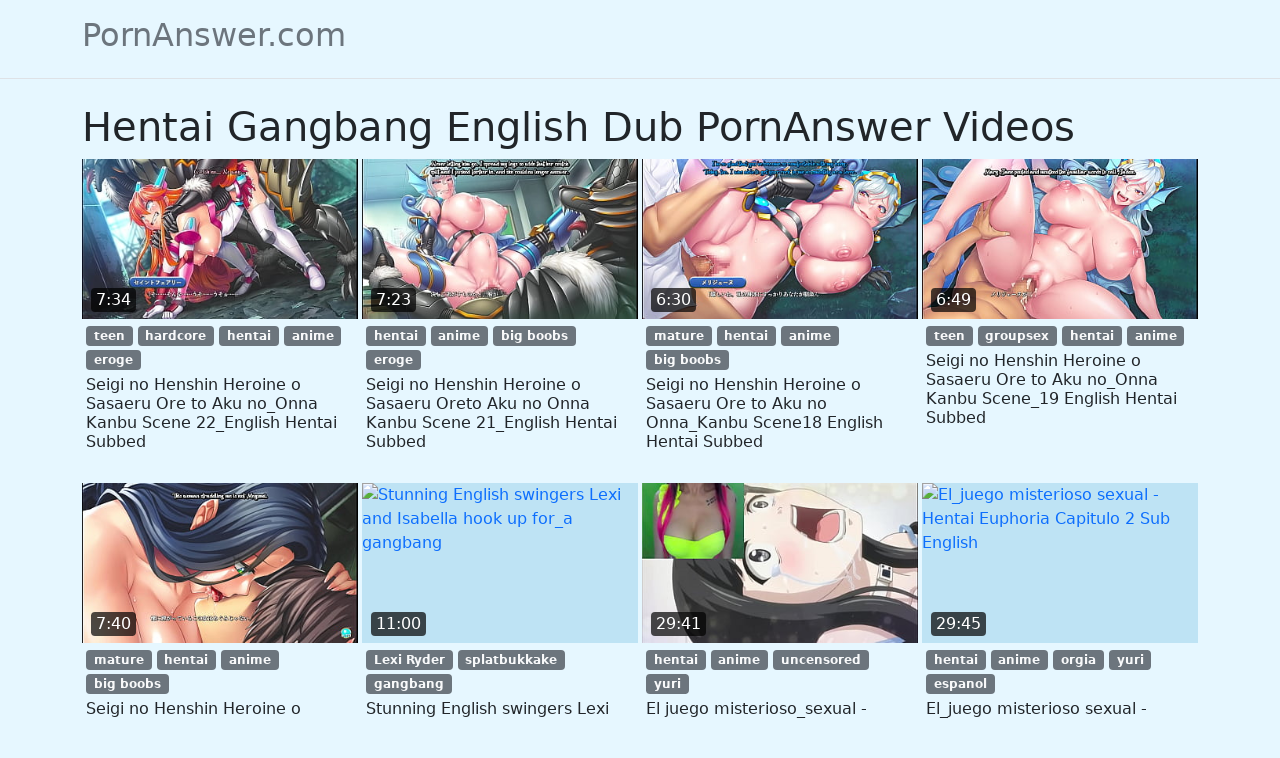

--- FILE ---
content_type: text/html; charset=UTF-8
request_url: https://www.pornanswer.com/hentai-gangbang-english-dub
body_size: 15960
content:
<!DOCTYPE html>
<html lang="en" translate="no">
<head>
	<meta charset="UTF-8">
	<meta name="viewport" content="width=device-width, initial-scale=1">
	<meta name="google" content="notranslate">
	<meta name="robots" content="noarchive">
	<meta name="rating" content="adult">

	<title>Hentai Gangbang English Dub PornAnswer Videos on PornAnswer.com</title>
<script type="application/ld+json">
{
"@context": "https://schema.org",
"@type": "SearchResultsPage",
"url": "https://www.pornanswer.com/hentai-gangbang-english-dub",
"name": "Hentai Gangbang English Dub PornAnswer Videos",
"mainEntity": [{
"@type": "ItemList",
"itemListElement": [{"@type":"ListItem","position":1,"item":{"@type":"VideoObject","name":"Seigi no Henshin Heroine o Sasaeru Ore to Aku no_Onna Kanbu Scene 22_English Hentai Subbed PornAnswer Video","description":"Seigi no Henshin Heroine o Sasaeru Ore to Aku no_Onna Kanbu Scene 22_English Hentai Subbed PornAnswer Video: teen, hardcore, hentai, anime, eroge","thumbnailUrl":"https://cdn77-pic.xvideos-cdn.com/videos/thumbs169ll/d6/ac/6c/d6ac6c54ce774fbfd67addebc599d3eb/d6ac6c54ce774fbfd67addebc599d3eb.10.jpg","embedUrl":"https://www.pornanswer.com/embed/#myxxx.top/embed/166fil6","duration":"PT0H7M34S","uploadDate":"2022-05-15T08:00:00+00:00","mainEntityOfPage":"https://www.pornanswer.com/vids/2pse"}},{"@type":"ListItem","position":2,"item":{"@type":"VideoObject","name":"Seigi no Henshin Heroine o Sasaeru Oreto Aku no Onna Kanbu Scene 21_English Hentai Subbed PornAnswer Video","description":"Seigi no Henshin Heroine o Sasaeru Oreto Aku no Onna Kanbu Scene 21_English Hentai Subbed PornAnswer Video: hentai, anime, big boobs, eroge","thumbnailUrl":"https://cdn77-pic.xvideos-cdn.com/videos/thumbs169ll/99/9b/24/999b2497d5a23035a9adc9fdda88bd49/999b2497d5a23035a9adc9fdda88bd49.24.jpg","embedUrl":"https://www.pornanswer.com/embed/#myxxx.top/embed/16203j6","duration":"PT0H7M23S","uploadDate":"2022-09-26T08:00:00+00:00","mainEntityOfPage":"https://www.pornanswer.com/vids/fm0g"}},{"@type":"ListItem","position":3,"item":{"@type":"VideoObject","name":"Seigi no Henshin Heroine o Sasaeru Ore to Aku no Onna_Kanbu Scene18 English Hentai Subbed PornAnswer Video","description":"Seigi no Henshin Heroine o Sasaeru Ore to Aku no Onna_Kanbu Scene18 English Hentai Subbed PornAnswer Video: mature, hentai, anime, big boobs","thumbnailUrl":"https://cdn77-pic.xvideos-cdn.com/videos/thumbs169ll/de/3c/b0/de3cb047ff5bdb922c2923c12f782d5e/de3cb047ff5bdb922c2923c12f782d5e.19.jpg","embedUrl":"https://www.pornanswer.com/embed/#myxxx.top/embed/15om2t6","duration":"PT0H6M30S","uploadDate":"2022-09-22T08:00:00+00:00","mainEntityOfPage":"https://www.pornanswer.com/vids/gk1c"}},{"@type":"ListItem","position":4,"item":{"@type":"VideoObject","name":"Seigi no Henshin Heroine o Sasaeru Ore to Aku no_Onna Kanbu Scene_19 English Hentai Subbed PornAnswer Video","description":"Seigi no Henshin Heroine o Sasaeru Ore to Aku no_Onna Kanbu Scene_19 English Hentai Subbed PornAnswer Video: teen, groupsex, hentai, anime","thumbnailUrl":"https://img-cf.xvideos-cdn.com/videos/thumbs169ll/16/6b/67/166b675ef57a7509531764a99b0d19a4/166b675ef57a7509531764a99b0d19a4.22.jpg","embedUrl":"https://www.pornanswer.com/embed/#myxxx.top/embed/15rgbr6","duration":"PT0H6M49S","uploadDate":"2022-08-17T08:00:00+00:00","mainEntityOfPage":"https://www.pornanswer.com/vids/i9tc"}},{"@type":"ListItem","position":5,"item":{"@type":"VideoObject","name":"Seigi no Henshin Heroine o Sasaeru Ore toAku no Onna_Kanbu Scene 20 English Hentai Subbed PornAnswer Video","description":"Seigi no Henshin Heroine o Sasaeru Ore toAku no Onna_Kanbu Scene 20 English Hentai Subbed PornAnswer Video: mature, hentai, anime, big boobs","thumbnailUrl":"https://cdn77-pic.xvideos-cdn.com/videos/thumbs169ll/7a/ac/e3/7aace35c0bf58cef6bd79deff41c9896/7aace35c0bf58cef6bd79deff41c9896.19.jpg","embedUrl":"https://www.pornanswer.com/embed/#myxxx.top/embed/15u56d6","duration":"PT0H7M40S","uploadDate":"2022-02-03T08:00:00+00:00","mainEntityOfPage":"https://www.pornanswer.com/vids/w9d9"}},{"@type":"ListItem","position":6,"item":{"@type":"VideoObject","name":"Stunning English swingers Lexi and Isabella hook up for_a gangbang PornAnswer Video","description":"Stunning English swingers Lexi and Isabella hook up for_a gangbang PornAnswer Video: Lexi Ryder, splatbukkake, gangbang","thumbnailUrl":"https://di.phncdn.com/videos/202201/28/402088671/original/(m=eaf8Ggaaaa)(mh=Bon_i8HpWSO4z3ti)12.jpg","embedUrl":"https://www.pornanswer.com/embed/#www.pornhub.com/embed/ph61f3cb610f694","duration":"PT0H11M0S","uploadDate":"2022-01-16T08:00:00+00:00","mainEntityOfPage":"https://www.pornanswer.com/vids/7ms3"}},{"@type":"ListItem","position":7,"item":{"@type":"VideoObject","name":"El juego misterioso_sexual - Hentai Euphoria Capitulo3 Sub English PornAnswer Video","description":"El juego misterioso_sexual - Hentai Euphoria Capitulo3 Sub English PornAnswer Video: hentai, anime, uncensored, yuri","thumbnailUrl":"https://cdn77-pic.xvideos-cdn.com/videos/thumbs169ll/80/bb/67/80bb672f4b70a962dfafc4171393d506/80bb672f4b70a962dfafc4171393d506.13.jpg","embedUrl":"https://www.pornanswer.com/embed/#myxxx.top/embed/169h276","duration":"PT0H29M41S","uploadDate":"2022-02-23T08:00:00+00:00","mainEntityOfPage":"https://www.pornanswer.com/vids/bfm5"}},{"@type":"ListItem","position":8,"item":{"@type":"VideoObject","name":"El_juego misterioso sexual - Hentai Euphoria Capitulo 2 Sub English PornAnswer Video","description":"El_juego misterioso sexual - Hentai Euphoria Capitulo 2 Sub English PornAnswer Video: hentai, anime, orgia, yuri, espanol","thumbnailUrl":"https://cdn77-pic.xvideos-cdn.com/videos/thumbs169ll/d0/cd/ce/d0cdce6c78adaae0eedf6a8ace5cdec9/d0cdce6c78adaae0eedf6a8ace5cdec9.16.jpg","embedUrl":"https://www.pornanswer.com/embed/#myxxx.top/embed/167yal6","duration":"PT0H29M45S","uploadDate":"2022-04-02T08:00:00+00:00","mainEntityOfPage":"https://www.pornanswer.com/vids/0mr7"}},{"@type":"ListItem","position":9,"item":{"@type":"VideoObject","name":"[CM3D2] RWBY_Hentai - Weiss Schnee Experiences Her RoughestGangbang PornAnswer Video","description":"[CM3D2] RWBY_Hentai - Weiss Schnee Experiences Her RoughestGangbang PornAnswer Video: ass fuck, bdsm, cum, cumshot","thumbnailUrl":"https://di.phncdn.com/videos/201905/20/224728751/original/(m=eaf8Ggaaaa)(mh=FfiJD7sUcc6ytrch)15.jpg","embedUrl":"https://www.pornanswer.com/embed/#www.pornhub.com/embed/ph5ce2e9f5cbfa7","duration":"PT0H25M55S","uploadDate":"2022-03-20T08:00:00+00:00","mainEntityOfPage":"https://www.pornanswer.com/vids/kpnu"}},{"@type":"ListItem","position":10,"item":{"@type":"VideoObject","name":"El juego misterioso sexual , hacen de todo para sobrevivir y escapar - Hentai Euphoria Cap.1 Sub English PornAnswer Video","description":"El juego misterioso sexual , hacen de todo para sobrevivir y escapar - Hentai Euphoria Cap.1 Sub English PornAnswer Video: hentai, anime, uncensored, subtitles","thumbnailUrl":"https://cdn77-pic.xvideos-cdn.com/videos/thumbs169ll/56/f5/4c/56f54cedcdc8f3f3a10989b41a9931f6/56f54cedcdc8f3f3a10989b41a9931f6.16.jpg","embedUrl":"https://www.pornanswer.com/embed/#myxxx.top/embed/1679fz6","duration":"PT0H29M7S","uploadDate":"2022-02-09T08:00:00+00:00","mainEntityOfPage":"https://www.pornanswer.com/vids/0crf"}},{"@type":"ListItem","position":11,"item":{"@type":"VideoObject","name":"[CM3D2] Gurren Lagann hentai - Quick gangbang for Yoko Littner PornAnswer Video","description":"[CM3D2] Gurren Lagann hentai - Quick gangbang for Yoko Littner PornAnswer Video: cm3d2, yoko littner, gurren lagann","thumbnailUrl":"https://di.phncdn.com/videos/202106/15/389657191/original/(m=eaf8Ggaaaa)(mh=gt7gy2gnPiCYoaT9)14.jpg","embedUrl":"https://www.pornanswer.com/embed/#www.pornhub.com/embed/ph60c8dbbd1273d","duration":"PT0H5M33S","uploadDate":"2022-09-28T08:00:00+00:00","mainEntityOfPage":"https://www.pornanswer.com/vids/ic5u"}},{"@type":"ListItem","position":12,"item":{"@type":"VideoObject","name":"Mi reacci\u00f3n a MOW HASAMAZU HENTAI - Agatha Dolly - ESPA\u00d1OL-(ENGLISH SUBTITLES) PornAnswer Video","description":"Mi reacci\u00f3n a MOW HASAMAZU HENTAI - Agatha Dolly - ESPA\u00d1OL-(ENGLISH SUBTITLES) PornAnswer Video: creampie, doggystyle, squirt","thumbnailUrl":"https://cdn77-pic.xvideos-cdn.com/videos/thumbs169ll/5f/99/e3/5f99e3993d12ff0a845bd598cebc1026/5f99e3993d12ff0a845bd598cebc1026.21.jpg","embedUrl":"https://www.pornanswer.com/embed/#myxxx.top/embed/znxth6","duration":"PT0H15M7S","uploadDate":"2022-05-19T08:00:00+00:00","mainEntityOfPage":"https://www.pornanswer.com/vids/v7hi"}},{"@type":"ListItem","position":13,"item":{"@type":"VideoObject","name":"Serving Morgan Le Fay (Hentai JOI) (F/GO, Gangbang, Roulette) PornAnswer Video","description":"Serving Morgan Le Fay (Hentai JOI) (F/GO, Gangbang, Roulette) PornAnswer Video: anime, hentai, joi, anime joi","thumbnailUrl":"https://di.phncdn.com/videos/202110/24/396916191/original/(m=qOKVT3Wbeaf8Ggaaaa)(mh=QE8nKZBd24OrVCcW)12.jpg","embedUrl":"https://www.pornanswer.com/embed/#www.pornhub.com/embed/ph6175e100efe41","duration":"PT0H29M48S","uploadDate":"2022-05-05T08:00:00+00:00","mainEntityOfPage":"https://www.pornanswer.com/vids/wn3g"}},{"@type":"ListItem","position":14,"item":{"@type":"VideoObject","name":"Ahri Gangbang Challenge - Hentai JOI (Patreon_choice) PornAnswer Video","description":"Ahri Gangbang Challenge - Hentai JOI (Patreon_choice) PornAnswer Video: anime, hentai joi, ahri","thumbnailUrl":"https://di.phncdn.com/videos/201912/10/267616212/thumbs_100/(m=eaf8Ggaaaa)(mh=4wRyUO6AKgII_U0a)11.jpg","embedUrl":"https://www.pornanswer.com/embed/#www.pornhub.com/embed/ph5def95447c843","duration":"PT0H36M21S","uploadDate":"2022-04-02T08:00:00+00:00","mainEntityOfPage":"https://www.pornanswer.com/vids/ww3j"}},{"@type":"ListItem","position":15,"item":{"@type":"VideoObject","name":"[CM3D2] - Metroid Hentai,Samus Aran_Gangbang Fun PornAnswer Video","description":"[CM3D2] - Metroid Hentai,Samus Aran_Gangbang Fun PornAnswer Video: ass fuck, adult toys, 3some, cm3d2","thumbnailUrl":"https://di.phncdn.com/videos/201908/28/244704741/thumbs_5/(m=eaf8Ggaaaa)(mh=uOmh7s44Z0lN2nks)13.jpg","embedUrl":"https://www.pornanswer.com/embed/#www.pornhub.com/embed/ph5d66b09eaffa1","duration":"PT0H16M54S","uploadDate":"2022-01-14T08:00:00+00:00","mainEntityOfPage":"https://www.pornanswer.com/vids/41ud"}},{"@type":"ListItem","position":16,"item":{"@type":"VideoObject","name":"Hentai Cartoon_Dubbed In English Romantic PornAnswer Video","description":"Hentai Cartoon_Dubbed In English Romantic PornAnswer Video: fuckmelikeamonster, hentai, hentai sex","thumbnailUrl":"https://di.phncdn.com/videos/202107/07/390808321/original/(m=eaf8Ggaaaa)(mh=Zbqj9UKzzD923cgj)5.jpg","embedUrl":"https://www.pornanswer.com/embed/#www.pornhub.com/embed/ph60e4f7a66970f","duration":"PT0H5M3S","uploadDate":"2022-03-21T08:00:00+00:00","mainEntityOfPage":"https://www.pornanswer.com/vids/k44v"}},{"@type":"ListItem","position":17,"item":{"@type":"VideoObject","name":"Ghislaine and Mythra have a wet gangbang at a_waterfall (Xenoblade/Mushoku Tensei 3D Hentai) PornAnswer Video","description":"Ghislaine and Mythra have a wet gangbang at a_waterfall (Xenoblade/Mushoku Tensei 3D Hentai) PornAnswer Video: hentai gangbang, hentai uncensored","thumbnailUrl":"https://di.phncdn.com/videos/202203/04/404093731/original/(m=eaf8Ggaaaa)(mh=0ctS8DeaaPhOfdcX)8.jpg","embedUrl":"https://www.pornanswer.com/embed/#www.pornhub.com/embed/ph62228f5aae5bb","duration":"PT0H6M48S","uploadDate":"2022-05-09T08:00:00+00:00","mainEntityOfPage":"https://www.pornanswer.com/vids/cm9k"}},{"@type":"ListItem","position":18,"item":{"@type":"VideoObject","name":"Finding Eternal Love In The Land Of_Summer - Hentai With English Sub PornAnswer Video","description":"Finding Eternal Love In The Land Of_Summer - Hentai With English Sub PornAnswer Video: asian, cartoon, japanese, ecchi","thumbnailUrl":"https://cdn77-pic.xvideos-cdn.com/videos/thumbs169ll/15/2e/b4/152eb499af937bb2b2be322b433fed25/152eb499af937bb2b2be322b433fed25.11.jpg","embedUrl":"https://www.pornanswer.com/embed/#myxxx.top/embed/13cpl56","duration":"PT0H8M0S","uploadDate":"2022-07-25T08:00:00+00:00","mainEntityOfPage":"https://www.pornanswer.com/vids/qx51"}},{"@type":"ListItem","position":19,"item":{"@type":"VideoObject","name":"Samus Aran Gangbang - Hentai_JOI, 7 endings PornAnswer Video","description":"Samus Aran Gangbang - Hentai_JOI, 7 endings PornAnswer Video: samus, samus aran, metroid, hentai","thumbnailUrl":"https://di.phncdn.com/videos/202108/14/392957021/thumbs_20/(m=eaf8Ggaaaa)(mh=aG3XHJGKx0FQlQYJ)12.jpg","embedUrl":"https://www.pornanswer.com/embed/#www.pornhub.com/embed/ph61184a15a1db1","duration":"PT0H36M3S","uploadDate":"2022-05-29T08:00:00+00:00","mainEntityOfPage":"https://www.pornanswer.com/vids/zgi4"}},{"@type":"ListItem","position":20,"item":{"@type":"VideoObject","name":"[CM3D2] - The Future Diary hentai, Yuno Gasai quickgangbang in class PornAnswer Video","description":"[CM3D2] - The Future Diary hentai, Yuno Gasai quickgangbang in class PornAnswer Video: yuno gasai, mirai nikki, cm3d2","thumbnailUrl":"https://di.phncdn.com/videos/202104/15/386659641/original/(m=eaf8Ggaaaa)(mh=XVB_k1JGJA8cRyVB)6.jpg","embedUrl":"https://www.pornanswer.com/embed/#www.pornhub.com/embed/ph60789b104b105","duration":"PT0H8M18S","uploadDate":"2022-07-17T08:00:00+00:00","mainEntityOfPage":"https://www.pornanswer.com/vids/weth"}}]
}]
}
</script>
<link rel="canonical" href="https://www.pornanswer.com/hentai-gangbang-english-dub">

<link href="/css/bootstrap.min.css" rel="stylesheet">
  
<style>
body { background-color: #e6f7ff; }
.img-wrap { position: relative; padding-bottom: 58%; display: block; background-color: #bee3f4; cursor: pointer; }
.img { position: absolute; top: 0; left: 0; width: 100%; height: 100%; display: block; overflow: hidden; }
.sticker {position:absolute;bottom:7px;left:9px;color:#fff;line-height:1.5em;border-radius:4px;background:rgba(0,0,0,.7);padding:0 5px;}
</style>

</head>
<body>

<header class="py-3 mb-4 border-bottom">
  <div class="container d-flex flex-wrap justify-content-center">
    <a href="/" class="d-flex align-items-center mb-3 mb-md-0 me-md-auto text-dark text-decoration-none text-muted">
      <span class="h2">PornAnswer.com</span>
    </a>
  </div>
</header>
<div class="container">

<h1>Hentai Gangbang English Dub PornAnswer Videos</h1>

</div>

<div class="container">

	<div class="row row-cols-1 row-cols-sm-2 row-cols-md-4 gy-4 gx-1"><div class="col"><a href="/vids/2pse" target="_blank" onclick="userout()"><div class="img-wrap"><img class="img" src="https://cdn77-pic.xvideos-cdn.com/videos/thumbs169ll/d6/ac/6c/d6ac6c54ce774fbfd67addebc599d3eb/d6ac6c54ce774fbfd67addebc599d3eb.10.jpg" alt="Seigi no Henshin Heroine o Sasaeru Ore to Aku no_Onna Kanbu Scene 22_English Hentai Subbed"><span class="sticker">7:34</span></div></a><div class="p-1"><a class="badge bg-secondary link-light text-decoration-none" href="/tag/teen">teen</a> <a class="badge bg-secondary link-light text-decoration-none" href="/tag/hardcore">hardcore</a> <a class="badge bg-secondary link-light text-decoration-none" href="/tag/hentai">hentai</a> <a class="badge bg-secondary link-light text-decoration-none" href="/tag/anime">anime</a> <a class="badge bg-secondary link-light text-decoration-none" href="/tag/eroge">eroge</a> </div><a class="text-decoration-none link-dark" href="/vids/2pse" target="_blank" onclick="userout()" title="Seigi no Henshin Heroine o Sasaeru Ore to Aku no_Onna Kanbu Scene 22_English Hentai Subbed"><h2 class="fs-6 px-1"> Seigi no Henshin Heroine o Sasaeru Ore to Aku no_Onna Kanbu Scene 22_English Hentai Subbed </h2></a></div><div class="col"><a href="/vids/fm0g" target="_blank" onclick="userout()"><div class="img-wrap"><img class="img" src="https://cdn77-pic.xvideos-cdn.com/videos/thumbs169ll/99/9b/24/999b2497d5a23035a9adc9fdda88bd49/999b2497d5a23035a9adc9fdda88bd49.24.jpg" alt="Seigi no Henshin Heroine o Sasaeru Oreto Aku no Onna Kanbu Scene 21_English Hentai Subbed"><span class="sticker">7:23</span></div></a><div class="p-1"><a class="badge bg-secondary link-light text-decoration-none" href="/tag/hentai">hentai</a> <a class="badge bg-secondary link-light text-decoration-none" href="/tag/anime">anime</a> <a class="badge bg-secondary link-light text-decoration-none" href="/tag/big-boobs">big boobs</a> <a class="badge bg-secondary link-light text-decoration-none" href="/tag/eroge">eroge</a> </div><a class="text-decoration-none link-dark" href="/vids/fm0g" target="_blank" onclick="userout()" title="Seigi no Henshin Heroine o Sasaeru Oreto Aku no Onna Kanbu Scene 21_English Hentai Subbed"><h2 class="fs-6 px-1"> Seigi no Henshin Heroine o Sasaeru Oreto Aku no Onna Kanbu Scene 21_English Hentai Subbed </h2></a></div><div class="col"><a href="/vids/gk1c" target="_blank" onclick="userout()"><div class="img-wrap"><img class="img" src="https://cdn77-pic.xvideos-cdn.com/videos/thumbs169ll/de/3c/b0/de3cb047ff5bdb922c2923c12f782d5e/de3cb047ff5bdb922c2923c12f782d5e.19.jpg" alt="Seigi no Henshin Heroine o Sasaeru Ore to Aku no Onna_Kanbu Scene18 English Hentai Subbed"><span class="sticker">6:30</span></div></a><div class="p-1"><a class="badge bg-secondary link-light text-decoration-none" href="/tag/mature">mature</a> <a class="badge bg-secondary link-light text-decoration-none" href="/tag/hentai">hentai</a> <a class="badge bg-secondary link-light text-decoration-none" href="/tag/anime">anime</a> <a class="badge bg-secondary link-light text-decoration-none" href="/tag/big-boobs">big boobs</a> </div><a class="text-decoration-none link-dark" href="/vids/gk1c" target="_blank" onclick="userout()" title="Seigi no Henshin Heroine o Sasaeru Ore to Aku no Onna_Kanbu Scene18 English Hentai Subbed"><h2 class="fs-6 px-1"> Seigi no Henshin Heroine o Sasaeru Ore to Aku no Onna_Kanbu Scene18 English Hentai Subbed </h2></a></div><div class="col"><a href="/vids/i9tc" target="_blank" onclick="userout()"><div class="img-wrap"><img class="img" src="https://img-cf.xvideos-cdn.com/videos/thumbs169ll/16/6b/67/166b675ef57a7509531764a99b0d19a4/166b675ef57a7509531764a99b0d19a4.22.jpg" alt="Seigi no Henshin Heroine o Sasaeru Ore to Aku no_Onna Kanbu Scene_19 English Hentai Subbed"><span class="sticker">6:49</span></div></a><div class="p-1"><a class="badge bg-secondary link-light text-decoration-none" href="/tag/teen">teen</a> <a class="badge bg-secondary link-light text-decoration-none" href="/tag/groupsex">groupsex</a> <a class="badge bg-secondary link-light text-decoration-none" href="/tag/hentai">hentai</a> <a class="badge bg-secondary link-light text-decoration-none" href="/tag/anime">anime</a> </div><a class="text-decoration-none link-dark" href="/vids/i9tc" target="_blank" onclick="userout()" title="Seigi no Henshin Heroine o Sasaeru Ore to Aku no_Onna Kanbu Scene_19 English Hentai Subbed"><h2 class="fs-6 px-1"> Seigi no Henshin Heroine o Sasaeru Ore to Aku no_Onna Kanbu Scene_19 English Hentai Subbed </h2></a></div><div class="col"><a href="/vids/w9d9" target="_blank" onclick="userout()"><div class="img-wrap"><img class="img" src="https://cdn77-pic.xvideos-cdn.com/videos/thumbs169ll/7a/ac/e3/7aace35c0bf58cef6bd79deff41c9896/7aace35c0bf58cef6bd79deff41c9896.19.jpg" alt="Seigi no Henshin Heroine o Sasaeru Ore toAku no Onna_Kanbu Scene 20 English Hentai Subbed"><span class="sticker">7:40</span></div></a><div class="p-1"><a class="badge bg-secondary link-light text-decoration-none" href="/tag/mature">mature</a> <a class="badge bg-secondary link-light text-decoration-none" href="/tag/hentai">hentai</a> <a class="badge bg-secondary link-light text-decoration-none" href="/tag/anime">anime</a> <a class="badge bg-secondary link-light text-decoration-none" href="/tag/big-boobs">big boobs</a> </div><a class="text-decoration-none link-dark" href="/vids/w9d9" target="_blank" onclick="userout()" title="Seigi no Henshin Heroine o Sasaeru Ore toAku no Onna_Kanbu Scene 20 English Hentai Subbed"><h2 class="fs-6 px-1"> Seigi no Henshin Heroine o Sasaeru Ore toAku no Onna_Kanbu Scene 20 English Hentai Subbed </h2></a></div><div class="col"><a href="/vids/7ms3" target="_blank" onclick="userout()"><div class="img-wrap"><img class="img" src="https://di.phncdn.com/videos/202201/28/402088671/original/(m=eaf8Ggaaaa)(mh=Bon_i8HpWSO4z3ti)12.jpg" alt="Stunning English swingers Lexi and Isabella hook up for_a gangbang"><span class="sticker">11:00</span></div></a><div class="p-1"><a class="badge bg-secondary link-light text-decoration-none" href="/tag/Lexi-Ryder">Lexi Ryder</a> <a class="badge bg-secondary link-light text-decoration-none" href="/tag/splatbukkake">splatbukkake</a> <a class="badge bg-secondary link-light text-decoration-none" href="/tag/gangbang">gangbang</a> </div><a class="text-decoration-none link-dark" href="/vids/7ms3" target="_blank" onclick="userout()" title="Stunning English swingers Lexi and Isabella hook up for_a gangbang"><h2 class="fs-6 px-1"> Stunning English swingers Lexi and Isabella hook up for_a gangbang </h2></a></div><div class="col"><a href="/vids/bfm5" target="_blank" onclick="userout()"><div class="img-wrap"><img class="img" src="https://cdn77-pic.xvideos-cdn.com/videos/thumbs169ll/80/bb/67/80bb672f4b70a962dfafc4171393d506/80bb672f4b70a962dfafc4171393d506.13.jpg" alt="El juego misterioso_sexual - Hentai Euphoria Capitulo3 Sub English"><span class="sticker">29:41</span></div></a><div class="p-1"><a class="badge bg-secondary link-light text-decoration-none" href="/tag/hentai">hentai</a> <a class="badge bg-secondary link-light text-decoration-none" href="/tag/anime">anime</a> <a class="badge bg-secondary link-light text-decoration-none" href="/tag/uncensored">uncensored</a> <a class="badge bg-secondary link-light text-decoration-none" href="/tag/yuri">yuri</a> </div><a class="text-decoration-none link-dark" href="/vids/bfm5" target="_blank" onclick="userout()" title="El juego misterioso_sexual - Hentai Euphoria Capitulo3 Sub English"><h2 class="fs-6 px-1"> El juego misterioso_sexual - Hentai Euphoria Capitulo3 Sub English </h2></a></div><div class="col"><a href="/vids/0mr7" target="_blank" onclick="userout()"><div class="img-wrap"><img class="img" src="https://cdn77-pic.xvideos-cdn.com/videos/thumbs169ll/d0/cd/ce/d0cdce6c78adaae0eedf6a8ace5cdec9/d0cdce6c78adaae0eedf6a8ace5cdec9.16.jpg" alt="El_juego misterioso sexual - Hentai Euphoria Capitulo 2 Sub English"><span class="sticker">29:45</span></div></a><div class="p-1"><a class="badge bg-secondary link-light text-decoration-none" href="/tag/hentai">hentai</a> <a class="badge bg-secondary link-light text-decoration-none" href="/tag/anime">anime</a> <a class="badge bg-secondary link-light text-decoration-none" href="/tag/orgia">orgia</a> <a class="badge bg-secondary link-light text-decoration-none" href="/tag/yuri">yuri</a> <a class="badge bg-secondary link-light text-decoration-none" href="/tag/espanol">espanol</a> </div><a class="text-decoration-none link-dark" href="/vids/0mr7" target="_blank" onclick="userout()" title="El_juego misterioso sexual - Hentai Euphoria Capitulo 2 Sub English"><h2 class="fs-6 px-1"> El_juego misterioso sexual - Hentai Euphoria Capitulo 2 Sub English </h2></a></div><div class="col"><a href="/vids/kpnu" target="_blank" onclick="userout()"><div class="img-wrap"><img class="img" src="https://di.phncdn.com/videos/201905/20/224728751/original/(m=eaf8Ggaaaa)(mh=FfiJD7sUcc6ytrch)15.jpg" alt="[CM3D2] RWBY_Hentai - Weiss Schnee Experiences Her RoughestGangbang"><span class="sticker">25:55</span></div></a><div class="p-1"><a class="badge bg-secondary link-light text-decoration-none" href="/tag/ass-fuck">ass fuck</a> <a class="badge bg-secondary link-light text-decoration-none" href="/tag/bdsm">bdsm</a> <a class="badge bg-secondary link-light text-decoration-none" href="/tag/cum">cum</a> <a class="badge bg-secondary link-light text-decoration-none" href="/tag/cumshot">cumshot</a> </div><a class="text-decoration-none link-dark" href="/vids/kpnu" target="_blank" onclick="userout()" title="[CM3D2] RWBY_Hentai - Weiss Schnee Experiences Her RoughestGangbang"><h2 class="fs-6 px-1"> [CM3D2] RWBY_Hentai - Weiss Schnee Experiences Her RoughestGangbang </h2></a></div><div class="col"><a href="/vids/0crf" target="_blank" onclick="userout()"><div class="img-wrap"><img class="img" src="https://cdn77-pic.xvideos-cdn.com/videos/thumbs169ll/56/f5/4c/56f54cedcdc8f3f3a10989b41a9931f6/56f54cedcdc8f3f3a10989b41a9931f6.16.jpg" alt="El juego misterioso sexual , hacen de todo para sobrevivir y escapar - Hentai Euphoria Cap.1 Sub English"><span class="sticker">29:07</span></div></a><div class="p-1"><a class="badge bg-secondary link-light text-decoration-none" href="/tag/hentai">hentai</a> <a class="badge bg-secondary link-light text-decoration-none" href="/tag/anime">anime</a> <a class="badge bg-secondary link-light text-decoration-none" href="/tag/uncensored">uncensored</a> <a class="badge bg-secondary link-light text-decoration-none" href="/tag/subtitles">subtitles</a> </div><a class="text-decoration-none link-dark" href="/vids/0crf" target="_blank" onclick="userout()" title="El juego misterioso sexual , hacen de todo para sobrevivir y escapar - Hentai Euphoria Cap.1 Sub English"><h2 class="fs-6 px-1"> El juego misterioso sexual , hacen de todo para sobrevivir y escapar - Hentai Euphoria Cap.1 Sub English </h2></a></div><div class="col"><a href="/vids/ic5u" target="_blank" onclick="userout()"><div class="img-wrap"><img class="img" src="https://di.phncdn.com/videos/202106/15/389657191/original/(m=eaf8Ggaaaa)(mh=gt7gy2gnPiCYoaT9)14.jpg" alt="[CM3D2] Gurren Lagann hentai - Quick gangbang for Yoko Littner"><span class="sticker">5:33</span></div></a><div class="p-1"><a class="badge bg-secondary link-light text-decoration-none" href="/tag/cm3d2">cm3d2</a> <a class="badge bg-secondary link-light text-decoration-none" href="/tag/yoko-littner">yoko littner</a> <a class="badge bg-secondary link-light text-decoration-none" href="/tag/gurren-lagann">gurren lagann</a> </div><a class="text-decoration-none link-dark" href="/vids/ic5u" target="_blank" onclick="userout()" title="[CM3D2] Gurren Lagann hentai - Quick gangbang for Yoko Littner"><h2 class="fs-6 px-1"> [CM3D2] Gurren Lagann hentai - Quick gangbang for Yoko Littner </h2></a></div><div class="col"><a href="/vids/v7hi" target="_blank" onclick="userout()"><div class="img-wrap"><img class="img" src="https://cdn77-pic.xvideos-cdn.com/videos/thumbs169ll/5f/99/e3/5f99e3993d12ff0a845bd598cebc1026/5f99e3993d12ff0a845bd598cebc1026.21.jpg" alt="Mi reacción a MOW HASAMAZU HENTAI - Agatha Dolly - ESPAÑOL-(ENGLISH SUBTITLES)"><span class="sticker">15:07</span></div></a><div class="p-1"><a class="badge bg-secondary link-light text-decoration-none" href="/tag/creampie">creampie</a> <a class="badge bg-secondary link-light text-decoration-none" href="/tag/doggystyle">doggystyle</a> <a class="badge bg-secondary link-light text-decoration-none" href="/tag/squirt">squirt</a> </div><a class="text-decoration-none link-dark" href="/vids/v7hi" target="_blank" onclick="userout()" title="Mi reacción a MOW HASAMAZU HENTAI - Agatha Dolly - ESPAÑOL-(ENGLISH SUBTITLES)"><h2 class="fs-6 px-1"> Mi reacción a MOW HASAMAZU HENTAI - Agatha Dolly - ESPAÑOL-(ENGLISH SUBTITLES) </h2></a></div><div class="col"><a href="/vids/wn3g" target="_blank" onclick="userout()"><div class="img-wrap"><img class="img" loading="lazy" src="https://di.phncdn.com/videos/202110/24/396916191/original/(m=qOKVT3Wbeaf8Ggaaaa)(mh=QE8nKZBd24OrVCcW)12.jpg" alt="Serving Morgan Le Fay (Hentai JOI) (F/GO, Gangbang, Roulette)"><span class="sticker">29:48</span></div></a><div class="p-1"><a class="badge bg-secondary link-light text-decoration-none" href="/tag/anime">anime</a> <a class="badge bg-secondary link-light text-decoration-none" href="/tag/hentai">hentai</a> <a class="badge bg-secondary link-light text-decoration-none" href="/tag/joi">joi</a> <a class="badge bg-secondary link-light text-decoration-none" href="/tag/anime-joi">anime joi</a> </div><a class="text-decoration-none link-dark" href="/vids/wn3g" target="_blank" onclick="userout()" title="Serving Morgan Le Fay (Hentai JOI) (F/GO, Gangbang, Roulette)"><h2 class="fs-6 px-1"> Serving Morgan Le Fay (Hentai JOI) (F/GO, Gangbang, Roulette) </h2></a></div><div class="col"><a href="/vids/ww3j" target="_blank" onclick="userout()"><div class="img-wrap"><img class="img" loading="lazy" src="https://di.phncdn.com/videos/201912/10/267616212/thumbs_100/(m=eaf8Ggaaaa)(mh=4wRyUO6AKgII_U0a)11.jpg" alt="Ahri Gangbang Challenge - Hentai JOI (Patreon_choice)"><span class="sticker">36:21</span></div></a><div class="p-1"><a class="badge bg-secondary link-light text-decoration-none" href="/tag/anime">anime</a> <a class="badge bg-secondary link-light text-decoration-none" href="/tag/hentai-joi">hentai joi</a> <a class="badge bg-secondary link-light text-decoration-none" href="/tag/ahri">ahri</a> </div><a class="text-decoration-none link-dark" href="/vids/ww3j" target="_blank" onclick="userout()" title="Ahri Gangbang Challenge - Hentai JOI (Patreon_choice)"><h2 class="fs-6 px-1"> Ahri Gangbang Challenge - Hentai JOI (Patreon_choice) </h2></a></div><div class="col"><a href="/vids/41ud" target="_blank" onclick="userout()"><div class="img-wrap"><img class="img" loading="lazy" src="https://di.phncdn.com/videos/201908/28/244704741/thumbs_5/(m=eaf8Ggaaaa)(mh=uOmh7s44Z0lN2nks)13.jpg" alt="[CM3D2] - Metroid Hentai,Samus Aran_Gangbang Fun"><span class="sticker">16:54</span></div></a><div class="p-1"><a class="badge bg-secondary link-light text-decoration-none" href="/tag/ass-fuck">ass fuck</a> <a class="badge bg-secondary link-light text-decoration-none" href="/tag/adult-toys">adult toys</a> <a class="badge bg-secondary link-light text-decoration-none" href="/tag/3some">3some</a> <a class="badge bg-secondary link-light text-decoration-none" href="/tag/cm3d2">cm3d2</a> </div><a class="text-decoration-none link-dark" href="/vids/41ud" target="_blank" onclick="userout()" title="[CM3D2] - Metroid Hentai,Samus Aran_Gangbang Fun"><h2 class="fs-6 px-1"> [CM3D2] - Metroid Hentai,Samus Aran_Gangbang Fun </h2></a></div><div class="col"><a href="/vids/k44v" target="_blank" onclick="userout()"><div class="img-wrap"><img class="img" loading="lazy" src="https://di.phncdn.com/videos/202107/07/390808321/original/(m=eaf8Ggaaaa)(mh=Zbqj9UKzzD923cgj)5.jpg" alt="Hentai Cartoon_Dubbed In English Romantic"><span class="sticker">5:03</span></div></a><div class="p-1"><a class="badge bg-secondary link-light text-decoration-none" href="/tag/fuckmelikeamonster">fuckmelikeamonster</a> <a class="badge bg-secondary link-light text-decoration-none" href="/tag/hentai">hentai</a> <a class="badge bg-secondary link-light text-decoration-none" href="/tag/hentai-sex">hentai sex</a> </div><a class="text-decoration-none link-dark" href="/vids/k44v" target="_blank" onclick="userout()" title="Hentai Cartoon_Dubbed In English Romantic"><h2 class="fs-6 px-1"> Hentai Cartoon_Dubbed In English Romantic </h2></a></div><div class="col"><a href="/vids/cm9k" target="_blank" onclick="userout()"><div class="img-wrap"><img class="img" loading="lazy" src="https://di.phncdn.com/videos/202203/04/404093731/original/(m=eaf8Ggaaaa)(mh=0ctS8DeaaPhOfdcX)8.jpg" alt="Ghislaine and Mythra have a wet gangbang at a_waterfall (Xenoblade/Mushoku Tensei 3D Hentai)"><span class="sticker">6:48</span></div></a><div class="p-1"><a class="badge bg-secondary link-light text-decoration-none" href="/tag/hentai-gangbang">hentai gangbang</a> <a class="badge bg-secondary link-light text-decoration-none" href="/tag/hentai-uncensored">hentai uncensored</a> </div><a class="text-decoration-none link-dark" href="/vids/cm9k" target="_blank" onclick="userout()" title="Ghislaine and Mythra have a wet gangbang at a_waterfall (Xenoblade/Mushoku Tensei 3D Hentai)"><h2 class="fs-6 px-1"> Ghislaine and Mythra have a wet gangbang at a_waterfall (Xenoblade/Mushoku Tensei 3D Hentai) </h2></a></div><div class="col"><a href="/vids/qx51" target="_blank" onclick="userout()"><div class="img-wrap"><img class="img" loading="lazy" src="https://cdn77-pic.xvideos-cdn.com/videos/thumbs169ll/15/2e/b4/152eb499af937bb2b2be322b433fed25/152eb499af937bb2b2be322b433fed25.11.jpg" alt="Finding Eternal Love In The Land Of_Summer - Hentai With English Sub"><span class="sticker">8:00</span></div></a><div class="p-1"><a class="badge bg-secondary link-light text-decoration-none" href="/tag/asian">asian</a> <a class="badge bg-secondary link-light text-decoration-none" href="/tag/cartoon">cartoon</a> <a class="badge bg-secondary link-light text-decoration-none" href="/tag/japanese">japanese</a> <a class="badge bg-secondary link-light text-decoration-none" href="/tag/ecchi">ecchi</a> </div><a class="text-decoration-none link-dark" href="/vids/qx51" target="_blank" onclick="userout()" title="Finding Eternal Love In The Land Of_Summer - Hentai With English Sub"><h2 class="fs-6 px-1"> Finding Eternal Love In The Land Of_Summer - Hentai With English Sub </h2></a></div><div class="col"><a href="/vids/zgi4" target="_blank" onclick="userout()"><div class="img-wrap"><img class="img" loading="lazy" src="https://di.phncdn.com/videos/202108/14/392957021/thumbs_20/(m=eaf8Ggaaaa)(mh=aG3XHJGKx0FQlQYJ)12.jpg" alt="Samus Aran Gangbang - Hentai_JOI, 7 endings"><span class="sticker">36:03</span></div></a><div class="p-1"><a class="badge bg-secondary link-light text-decoration-none" href="/tag/samus">samus</a> <a class="badge bg-secondary link-light text-decoration-none" href="/tag/samus-aran">samus aran</a> <a class="badge bg-secondary link-light text-decoration-none" href="/tag/metroid">metroid</a> <a class="badge bg-secondary link-light text-decoration-none" href="/tag/hentai">hentai</a> </div><a class="text-decoration-none link-dark" href="/vids/zgi4" target="_blank" onclick="userout()" title="Samus Aran Gangbang - Hentai_JOI, 7 endings"><h2 class="fs-6 px-1"> Samus Aran Gangbang - Hentai_JOI, 7 endings </h2></a></div><div class="col"><a href="/vids/weth" target="_blank" onclick="userout()"><div class="img-wrap"><img class="img" loading="lazy" src="https://di.phncdn.com/videos/202104/15/386659641/original/(m=eaf8Ggaaaa)(mh=XVB_k1JGJA8cRyVB)6.jpg" alt="[CM3D2] - The Future Diary hentai, Yuno Gasai quickgangbang in class"><span class="sticker">8:18</span></div></a><div class="p-1"><a class="badge bg-secondary link-light text-decoration-none" href="/tag/yuno-gasai">yuno gasai</a> <a class="badge bg-secondary link-light text-decoration-none" href="/tag/mirai-nikki">mirai nikki</a> <a class="badge bg-secondary link-light text-decoration-none" href="/tag/cm3d2">cm3d2</a> </div><a class="text-decoration-none link-dark" href="/vids/weth" target="_blank" onclick="userout()" title="[CM3D2] - The Future Diary hentai, Yuno Gasai quickgangbang in class"><h2 class="fs-6 px-1"> [CM3D2] - The Future Diary hentai, Yuno Gasai quickgangbang in class </h2></a></div><div class="col"><a href="/vids/eumo" target="_blank" onclick="userout()"><div class="img-wrap"><img class="img" loading="lazy" src="https://di.phncdn.com/videos/201810/16/187772901/original/(m=eaf8Ggaaaa)(mh=-M-uqo3sNzujaxr0)8.jpg" alt="[CM3D2] - RWBY Hentai,Surprise Gangbang For Cumdump Yang"><span class="sticker">23:40</span></div></a><div class="p-1"><a class="badge bg-secondary link-light text-decoration-none" href="/tag/ass-fuck">ass fuck</a> <a class="badge bg-secondary link-light text-decoration-none" href="/tag/rough">rough</a> <a class="badge bg-secondary link-light text-decoration-none" href="/tag/cm3d2-hentai">cm3d2 hentai</a> </div><a class="text-decoration-none link-dark" href="/vids/eumo" target="_blank" onclick="userout()" title="[CM3D2] - RWBY Hentai,Surprise Gangbang For Cumdump Yang"><h2 class="fs-6 px-1"> [CM3D2] - RWBY Hentai,Surprise Gangbang For Cumdump Yang </h2></a></div><div class="col"><a href="/vids/m4ni" target="_blank" onclick="userout()"><div class="img-wrap"><img class="img" loading="lazy" src="https://di.phncdn.com/videos/202004/26/307520861/original/(m=eaf8Ggaaaa)(mh=jPFX9JpIaFAzW5uZ)7.jpg" alt="Fate / Grand Order Hentai 3D (Gangbang) -Tomoe Gozen"><span class="sticker">8:02</span></div></a><div class="p-1"><a class="badge bg-secondary link-light text-decoration-none" href="/tag/anime">anime</a> <a class="badge bg-secondary link-light text-decoration-none" href="/tag/anime-sex">anime sex</a> <a class="badge bg-secondary link-light text-decoration-none" href="/tag/anime-hentai">anime hentai</a> </div><a class="text-decoration-none link-dark" href="/vids/m4ni" target="_blank" onclick="userout()" title="Fate / Grand Order Hentai 3D (Gangbang) -Tomoe Gozen"><h2 class="fs-6 px-1"> Fate / Grand Order Hentai 3D (Gangbang) -Tomoe Gozen </h2></a></div><div class="col"><a href="/vids/flvw" target="_blank" onclick="userout()"><div class="img-wrap"><img class="img" loading="lazy" src="https://di.phncdn.com/videos/202208/26/414421711/original/(m=eaf8Ggaaaa)(mh=cOMFUJFG8S51a8RZ)14.jpg" alt="LustyEnglish sluts Maddison and Catalia get fucked in_a gangbang"><span class="sticker">11:32</span></div></a><div class="p-1"><a class="badge bg-secondary link-light text-decoration-none" href="/tag/ukpornparty">ukpornparty</a> <a class="badge bg-secondary link-light text-decoration-none" href="/tag/catalia-valentine">catalia valentine</a> </div><a class="text-decoration-none link-dark" href="/vids/flvw" target="_blank" onclick="userout()" title="LustyEnglish sluts Maddison and Catalia get fucked in_a gangbang"><h2 class="fs-6 px-1"> LustyEnglish sluts Maddison and Catalia get fucked in_a gangbang </h2></a></div><div class="col"><a href="/vids/459m" target="_blank" onclick="userout()"><div class="img-wrap"><img class="img" loading="lazy" src="https://img-cf.xvideos-cdn.com/videos/thumbs169ll/2c/bb/6f/2cbb6fe3c373fa0bebc0c2c2891fce12/2cbb6fe3c373fa0bebc0c2c2891fce12.17.jpg" alt="El_Equipo 9 Tiene Nuevo Entrenamiento Tenten Follada Gangbang Naruto_Hentai"><span class="sticker">22:27</span></div></a><div class="p-1"><a class="badge bg-secondary link-light text-decoration-none" href="/tag/hardcore">hardcore</a> <a class="badge bg-secondary link-light text-decoration-none" href="/tag/milf">milf</a> <a class="badge bg-secondary link-light text-decoration-none" href="/tag/wife">wife</a> <a class="badge bg-secondary link-light text-decoration-none" href="/tag/young">young</a> <a class="badge bg-secondary link-light text-decoration-none" href="/tag/cheating">cheating</a> </div><a class="text-decoration-none link-dark" href="/vids/459m" target="_blank" onclick="userout()" title="El_Equipo 9 Tiene Nuevo Entrenamiento Tenten Follada Gangbang Naruto_Hentai"><h2 class="fs-6 px-1"> El_Equipo 9 Tiene Nuevo Entrenamiento Tenten Follada Gangbang Naruto_Hentai </h2></a></div><div class="col"><a href="/vids/d6h5" target="_blank" onclick="userout()"><div class="img-wrap"><img class="img" loading="lazy" src="https://di.phncdn.com/videos/201905/23/225305061/original/(m=eaf8Ggaaaa)(mh=md_9My3zZfI86JdD)11.jpg" alt="[CM3D2] Date A Live Hentai - Kurumi Tokisaki 6_Person Gangbang"><span class="sticker">21:38</span></div></a><div class="p-1"><a class="badge bg-secondary link-light text-decoration-none" href="/tag/ass-fuck">ass fuck</a> <a class="badge bg-secondary link-light text-decoration-none" href="/tag/rough">rough</a> <a class="badge bg-secondary link-light text-decoration-none" href="/tag/cm3d2">cm3d2</a> <a class="badge bg-secondary link-light text-decoration-none" href="/tag/cm3d2-hentai">cm3d2 hentai</a> </div><a class="text-decoration-none link-dark" href="/vids/d6h5" target="_blank" onclick="userout()" title="[CM3D2] Date A Live Hentai - Kurumi Tokisaki 6_Person Gangbang"><h2 class="fs-6 px-1"> [CM3D2] Date A Live Hentai - Kurumi Tokisaki 6_Person Gangbang </h2></a></div><div class="col"><a href="/vids/t1vv" target="_blank" onclick="userout()"><div class="img-wrap"><img class="img" loading="lazy" src="https://cdn77-pic.xvideos-cdn.com/videos/thumbs169ll/41/d8/93/41d893848240957b679200b0f44d9b38/41d893848240957b679200b0f44d9b38.13.jpg" alt="Cute Hentai - Episode 2 &quot;Shi Chi&quot;_(English Subtitles)"><span class="sticker">13:48</span></div></a><div class="p-1"><a class="badge bg-secondary link-light text-decoration-none" href="/tag/cum">cum</a> <a class="badge bg-secondary link-light text-decoration-none" href="/tag/teen">teen</a> <a class="badge bg-secondary link-light text-decoration-none" href="/tag/hentai">hentai</a> <a class="badge bg-secondary link-light text-decoration-none" href="/tag/anime">anime</a> <a class="badge bg-secondary link-light text-decoration-none" href="/tag/big-tits">big tits</a> </div><a class="text-decoration-none link-dark" href="/vids/t1vv" target="_blank" onclick="userout()" title="Cute Hentai - Episode 2 &quot;Shi Chi&quot;_(English Subtitles)"><h2 class="fs-6 px-1"> Cute Hentai - Episode 2 &quot;Shi Chi&quot;_(English Subtitles) </h2></a></div><div class="col"><a href="/vids/ur9p" target="_blank" onclick="userout()"><div class="img-wrap"><img class="img" loading="lazy" src="https://di.phncdn.com/videos/202203/30/405586551/original/(m=eaf8Ggaaaa)(mh=DKJ-fgyeNiIfJSBS)8.jpg" alt="JOI hentai con_Mitsuri. Super Gangbang."><span class="sticker">6:05</span></div></a><div class="p-1"><a class="badge bg-secondary link-light text-decoration-none" href="/tag/demon-slayer">demon slayer</a> <a class="badge bg-secondary link-light text-decoration-none" href="/tag/demon-slayer-hentai">demon slayer hentai</a> </div><a class="text-decoration-none link-dark" href="/vids/ur9p" target="_blank" onclick="userout()" title="JOI hentai con_Mitsuri. Super Gangbang."><h2 class="fs-6 px-1"> JOI hentai con_Mitsuri. Super Gangbang. </h2></a></div><div class="col"><a href="/vids/9fwn" target="_blank" onclick="userout()"><div class="img-wrap"><img class="img" loading="lazy" src="https://img-cf.xvideos-cdn.com/videos/thumbs169ll/26/fb/75/26fb75b2123023d3911382e2f2fa7f9d/26fb75b2123023d3911382e2f2fa7f9d.22.jpg" alt="Getting Gangbang by Both Fubuki and Kuro at The Church Subbed [Hololive_Hentai]"><span class="sticker">6:46</span></div></a><div class="p-1"><a class="badge bg-secondary link-light text-decoration-none" href="/tag/blowjob">blowjob</a> <a class="badge bg-secondary link-light text-decoration-none" href="/tag/cowgirl">cowgirl</a> <a class="badge bg-secondary link-light text-decoration-none" href="/tag/hentai">hentai</a> <a class="badge bg-secondary link-light text-decoration-none" href="/tag/anime">anime</a> </div><a class="text-decoration-none link-dark" href="/vids/9fwn" target="_blank" onclick="userout()" title="Getting Gangbang by Both Fubuki and Kuro at The Church Subbed [Hololive_Hentai]"><h2 class="fs-6 px-1"> Getting Gangbang by Both Fubuki and Kuro at The Church Subbed [Hololive_Hentai] </h2></a></div><div class="col"><a href="/vids/gbqm" target="_blank" onclick="userout()"><div class="img-wrap"><img class="img" loading="lazy" src="https://di.phncdn.com/videos/201912/19/269893711/original/(m=eaf8Ggaaaa)(mh=K14qcwA5N2puPYCj)13.jpg" alt="Lusty English sluts_enjoy a Christmas_gangbang party"><span class="sticker">27:58</span></div></a><div class="p-1"><a class="badge bg-secondary link-light text-decoration-none" href="/tag/ukpornparty">ukpornparty</a> <a class="badge bg-secondary link-light text-decoration-none" href="/tag/group">group</a> <a class="badge bg-secondary link-light text-decoration-none" href="/tag/big-boobs">big boobs</a> <a class="badge bg-secondary link-light text-decoration-none" href="/tag/orgy">orgy</a> </div><a class="text-decoration-none link-dark" href="/vids/gbqm" target="_blank" onclick="userout()" title="Lusty English sluts_enjoy a Christmas_gangbang party"><h2 class="fs-6 px-1"> Lusty English sluts_enjoy a Christmas_gangbang party </h2></a></div><div class="col"><a href="/vids/ziis" target="_blank" onclick="userout()"><div class="img-wrap"><img class="img" loading="lazy" src="https://di.phncdn.com/videos/202105/25/388595871/original/(m=eaf8Ggaaaa)(mh=7DmcvqDcYlh_1pjT)14.jpg" alt="3D Korean Hentai Animation - My Very Jealous_Wife (English Translated)_(kidmo)"><span class="sticker">4:42</span></div></a><div class="p-1"><a class="badge bg-secondary link-light text-decoration-none" href="/tag/korean">korean</a> <a class="badge bg-secondary link-light text-decoration-none" href="/tag/hentai">hentai</a> <a class="badge bg-secondary link-light text-decoration-none" href="/tag/playthrough">playthrough</a> <a class="badge bg-secondary link-light text-decoration-none" href="/tag/hentai-game">hentai game</a> </div><a class="text-decoration-none link-dark" href="/vids/ziis" target="_blank" onclick="userout()" title="3D Korean Hentai Animation - My Very Jealous_Wife (English Translated)_(kidmo)"><h2 class="fs-6 px-1"> 3D Korean Hentai Animation - My Very Jealous_Wife (English Translated)_(kidmo) </h2></a></div><div class="col"><a href="/vids/jr6a" target="_blank" onclick="userout()"><div class="img-wrap"><img class="img" loading="lazy" src="https://di.phncdn.com/videos/202209/19/415897951/original/(m=qM0YZYXbeaf8Ggaaaa)(mh=oPtS72S3ErXqup50)8.jpg" alt="Hentai Pros - OL Nishizaki's Company Goes Bankrupt & The Employees Go Out With AGangbang"><span class="sticker">5:02</span></div></a><div class="p-1"><a class="badge bg-secondary link-light text-decoration-none" href="/tag/hentaipros">hentaipros</a> <a class="badge bg-secondary link-light text-decoration-none" href="/tag/pornhjb">pornhjb</a> <a class="badge bg-secondary link-light text-decoration-none" href="/tag/big-boobs">big boobs</a> </div><a class="text-decoration-none link-dark" href="/vids/jr6a" target="_blank" onclick="userout()" title="Hentai Pros - OL Nishizaki's Company Goes Bankrupt & The Employees Go Out With AGangbang"><h2 class="fs-6 px-1"> Hentai Pros - OL Nishizaki's Company Goes Bankrupt & The Employees Go Out With AGangbang </h2></a></div><div class="col"><a href="/vids/5l6t" target="_blank" onclick="userout()"><div class="img-wrap"><img class="img" loading="lazy" src="https://di.phncdn.com/videos/202205/24/408693541/thumbs_5/(m=eaf8Ggaaaa)(mh=IT9fCB8Jo1BFOltD)8.jpg" alt="Hu Tao: The Last Rite...Gangbang?! (Hentai JOI) (Genshin Impact,Gangbang, Femdom, Roulette)"><span class="sticker">37:56</span></div></a><div class="p-1"><a class="badge bg-secondary link-light text-decoration-none" href="/tag/anime">anime</a> <a class="badge bg-secondary link-light text-decoration-none" href="/tag/hentai">hentai</a> <a class="badge bg-secondary link-light text-decoration-none" href="/tag/joi">joi</a> <a class="badge bg-secondary link-light text-decoration-none" href="/tag/anime-joi">anime joi</a> </div><a class="text-decoration-none link-dark" href="/vids/5l6t" target="_blank" onclick="userout()" title="Hu Tao: The Last Rite...Gangbang?! (Hentai JOI) (Genshin Impact,Gangbang, Femdom, Roulette)"><h2 class="fs-6 px-1"> Hu Tao: The Last Rite...Gangbang?! (Hentai JOI) (Genshin Impact,Gangbang, Femdom, Roulette) </h2></a></div><div class="col"><a href="/vids/dmxi" target="_blank" onclick="userout()"><div class="img-wrap"><img class="img" loading="lazy" src="https://di.phncdn.com/videos/202206/29/410801001/original/(m=eaf8Ggaaaa)(mh=mIJbLLaTrK8ix1xh)10.jpg" alt="Voiced Hentai JOI - Lisa Mommydoms Her Students - Genshin Impact,Gangbang, MultipleEndings, ASMR"><span class="sticker">62:19</span></div></a><div class="p-1"><a class="badge bg-secondary link-light text-decoration-none" href="/tag/hentai-joi">hentai joi</a> <a class="badge bg-secondary link-light text-decoration-none" href="/tag/anime-joi">anime joi</a> <a class="badge bg-secondary link-light text-decoration-none" href="/tag/genshin-impact-lisa">genshin impact lisa</a> </div><a class="text-decoration-none link-dark" href="/vids/dmxi" target="_blank" onclick="userout()" title="Voiced Hentai JOI - Lisa Mommydoms Her Students - Genshin Impact,Gangbang, MultipleEndings, ASMR"><h2 class="fs-6 px-1"> Voiced Hentai JOI - Lisa Mommydoms Her Students - Genshin Impact,Gangbang, MultipleEndings, ASMR </h2></a></div><div class="col"><a href="/vids/795d" target="_blank" onclick="userout()"><div class="img-wrap"><img class="img" loading="lazy" src="https://di.phncdn.com/videos/202207/27/412500601/original/(m=eaf8Ggaaaa)(mh=ht7OgaAGSvf-CsnY)5.jpg" alt="Hentai JOI - The Grand Lottery_Achievements II - Gangbang, Breeding, Femdom,Onahole Play"><span class="sticker">68:42</span></div></a><div class="p-1"><a class="badge bg-secondary link-light text-decoration-none" href="/tag/hentai-joi">hentai joi</a> <a class="badge bg-secondary link-light text-decoration-none" href="/tag/femdom-joi">femdom joi</a> <a class="badge bg-secondary link-light text-decoration-none" href="/tag/joi">joi</a> <a class="badge bg-secondary link-light text-decoration-none" href="/tag/gangbang">gangbang</a> </div><a class="text-decoration-none link-dark" href="/vids/795d" target="_blank" onclick="userout()" title="Hentai JOI - The Grand Lottery_Achievements II - Gangbang, Breeding, Femdom,Onahole Play"><h2 class="fs-6 px-1"> Hentai JOI - The Grand Lottery_Achievements II - Gangbang, Breeding, Femdom,Onahole Play </h2></a></div><div class="col"><a href="/vids/wg74" target="_blank" onclick="userout()"><div class="img-wrap"><img class="img" loading="lazy" src="https://di.phncdn.com/videos/201907/11/234693361/original/(m=eaf8Ggaaaa)(mh=fyy20JlWrLtwQJjv)11.jpg" alt="CM3D2 RWBY Hentai - Yang Xiao_Long Gangbang At The Beach"><span class="sticker">31:08</span></div></a><div class="p-1"><a class="badge bg-secondary link-light text-decoration-none" href="/tag/ass-fuck">ass fuck</a> <a class="badge bg-secondary link-light text-decoration-none" href="/tag/rough">rough</a> <a class="badge bg-secondary link-light text-decoration-none" href="/tag/rwby">rwby</a> <a class="badge bg-secondary link-light text-decoration-none" href="/tag/cm3d2-hentai">cm3d2 hentai</a> </div><a class="text-decoration-none link-dark" href="/vids/wg74" target="_blank" onclick="userout()" title="CM3D2 RWBY Hentai - Yang Xiao_Long Gangbang At The Beach"><h2 class="fs-6 px-1"> CM3D2 RWBY Hentai - Yang Xiao_Long Gangbang At The Beach </h2></a></div><div class="col"><a href="/vids/qdqs" target="_blank" onclick="userout()"><div class="img-wrap"><img class="img" loading="lazy" src="https://di.phncdn.com/videos/202208/19/413964771/original/(m=eaf8Ggaaaa)(mh=l17Itzpl2yPS2euN)5.jpg" alt="Voiced Hentai JOI - Toga's Playthings - ASMR,Gangbang, Femdom, CBT,Pegging, Sounding, Chastity"><span class="sticker">65:01</span></div></a><div class="p-1"><a class="badge bg-secondary link-light text-decoration-none" href="/tag/hentai-joi">hentai joi</a> <a class="badge bg-secondary link-light text-decoration-none" href="/tag/asmr">asmr</a> <a class="badge bg-secondary link-light text-decoration-none" href="/tag/anime-joi">anime joi</a> <a class="badge bg-secondary link-light text-decoration-none" href="/tag/joi">joi</a> </div><a class="text-decoration-none link-dark" href="/vids/qdqs" target="_blank" onclick="userout()" title="Voiced Hentai JOI - Toga's Playthings - ASMR,Gangbang, Femdom, CBT,Pegging, Sounding, Chastity"><h2 class="fs-6 px-1"> Voiced Hentai JOI - Toga's Playthings - ASMR,Gangbang, Femdom, CBT,Pegging, Sounding, Chastity </h2></a></div><div class="col"><a href="/vids/rg2d" target="_blank" onclick="userout()"><div class="img-wrap"><img class="img" loading="lazy" src="https://cdn77-pic.xvideos-cdn.com/videos/thumbs169ll/52/9e/e2/529ee234a9afd1652d794e326dc6d073/529ee234a9afd1652d794e326dc6d073.10.jpg" alt="JOI_hentai con Mitsuri. Super Gangbang. Enespañol."><span class="sticker">6:03</span></div></a><div class="p-1"><a class="badge bg-secondary link-light text-decoration-none" href="/tag/gangbang">gangbang</a> <a class="badge bg-secondary link-light text-decoration-none" href="/tag/spanish">spanish</a> <a class="badge bg-secondary link-light text-decoration-none" href="/tag/hentai">hentai</a> <a class="badge bg-secondary link-light text-decoration-none" href="/tag/anime">anime</a> </div><a class="text-decoration-none link-dark" href="/vids/rg2d" target="_blank" onclick="userout()" title="JOI_hentai con Mitsuri. Super Gangbang. Enespañol."><h2 class="fs-6 px-1"> JOI_hentai con Mitsuri. Super Gangbang. Enespañol. </h2></a></div><div class="col"><a href="/vids/7itf" target="_blank" onclick="userout()"><div class="img-wrap"><img class="img" loading="lazy" src="https://cdn77-pic.xvideos-cdn.com/videos/thumbs169ll/ac/93/47/ac9347ce6cb220927262036b70bda9ce/ac9347ce6cb220927262036b70bda9ce.12.jpg" alt="Hentai JOI - St. Louis andthe 10 Lucky Virgins - Gangbang, Femdom, Multiple_Endings, Azur Lane"><span class="sticker">96:27</span></div></a><div class="p-1"><a class="badge bg-secondary link-light text-decoration-none" href="/tag/hentai">hentai</a> <a class="badge bg-secondary link-light text-decoration-none" href="/tag/anime">anime</a> <a class="badge bg-secondary link-light text-decoration-none" href="/tag/joi">joi</a> <a class="badge bg-secondary link-light text-decoration-none" href="/tag/femdom-joi">femdom joi</a> </div><a class="text-decoration-none link-dark" href="/vids/7itf" target="_blank" onclick="userout()" title="Hentai JOI - St. Louis andthe 10 Lucky Virgins - Gangbang, Femdom, Multiple_Endings, Azur Lane"><h2 class="fs-6 px-1"> Hentai JOI - St. Louis andthe 10 Lucky Virgins - Gangbang, Femdom, Multiple_Endings, Azur Lane </h2></a></div><div class="col"><a href="/vids/h8dv" target="_blank" onclick="userout()"><div class="img-wrap"><img class="img" loading="lazy" src="https://di.phncdn.com/videos/202205/19/408345841/thumbs_50/(m=eaf8Ggaaaa)(mh=6krgoigbt_xxwIqU)8.jpg" alt="Hentai_JOI - St. Louis and the 10 Lucky Virgins - Gangbang, Femdom, Multiple Endings,Azur Lane"><span class="sticker">96:27</span></div></a><div class="p-1"><a class="badge bg-secondary link-light text-decoration-none" href="/tag/hentai-joi">hentai joi</a> <a class="badge bg-secondary link-light text-decoration-none" href="/tag/gangbang">gangbang</a> <a class="badge bg-secondary link-light text-decoration-none" href="/tag/azur-lane">azur lane</a> </div><a class="text-decoration-none link-dark" href="/vids/h8dv" target="_blank" onclick="userout()" title="Hentai_JOI - St. Louis and the 10 Lucky Virgins - Gangbang, Femdom, Multiple Endings,Azur Lane"><h2 class="fs-6 px-1"> Hentai_JOI - St. Louis and the 10 Lucky Virgins - Gangbang, Femdom, Multiple Endings,Azur Lane </h2></a></div><div class="col"><a href="/vids/khbh" target="_blank" onclick="userout()"><div class="img-wrap"><img class="img" loading="lazy" src="https://di.phncdn.com/videos/202204/28/407163221/thumbs_15/(m=eaf8Ggaaaa)(mh=9K4v3KP22MZuSsd4)5.jpg" alt="Hentai JOI - Belfast (Azur Lane) loves Cucking you! (Cucking, Femdom, Footjob, Gangbang,CEI)"><span class="sticker">19:43</span></div></a><div class="p-1"><a class="badge bg-secondary link-light text-decoration-none" href="/tag/hentai-joi">hentai joi</a> <a class="badge bg-secondary link-light text-decoration-none" href="/tag/cucking">cucking</a> <a class="badge bg-secondary link-light text-decoration-none" href="/tag/cuckold-joi">cuckold joi</a> </div><a class="text-decoration-none link-dark" href="/vids/khbh" target="_blank" onclick="userout()" title="Hentai JOI - Belfast (Azur Lane) loves Cucking you! (Cucking, Femdom, Footjob, Gangbang,CEI)"><h2 class="fs-6 px-1"> Hentai JOI - Belfast (Azur Lane) loves Cucking you! (Cucking, Femdom, Footjob, Gangbang,CEI) </h2></a></div><div class="col"><a href="/vids/eeg8" target="_blank" onclick="userout()"><div class="img-wrap"><img class="img" loading="lazy" src="https://di.phncdn.com/videos/201906/24/231323552/original/(m=eaf8Ggaaaa)(mh=YtgyXhsTod2f4wr4)10.jpg" alt="[CM3D2] - Fire Emblem Hentai,Mia Public Gangbang"><span class="sticker">26:48</span></div></a><div class="p-1"><a class="badge bg-secondary link-light text-decoration-none" href="/tag/ass-fuck">ass fuck</a> <a class="badge bg-secondary link-light text-decoration-none" href="/tag/orgasm">orgasm</a> <a class="badge bg-secondary link-light text-decoration-none" href="/tag/squirting">squirting</a> <a class="badge bg-secondary link-light text-decoration-none" href="/tag/rough">rough</a> </div><a class="text-decoration-none link-dark" href="/vids/eeg8" target="_blank" onclick="userout()" title="[CM3D2] - Fire Emblem Hentai,Mia Public Gangbang"><h2 class="fs-6 px-1"> [CM3D2] - Fire Emblem Hentai,Mia Public Gangbang </h2></a></div><div class="col"><a href="/vids/rrul" target="_blank" onclick="userout()"><div class="img-wrap"><img class="img" loading="lazy" src="https://di.phncdn.com/videos/202011/30/375516761/original/(m=eaf8Ggaaaa)(mh=ioUzljzhmvZOcRiN)14.jpg" alt="Hentai NNN Reward:Erza Scarlet Gangbang(Fairy Tail)"><span class="sticker">28:03</span></div></a><div class="p-1"><a class="badge bg-secondary link-light text-decoration-none" href="/tag/ass-fuck">ass fuck</a> <a class="badge bg-secondary link-light text-decoration-none" href="/tag/redhead">redhead</a> <a class="badge bg-secondary link-light text-decoration-none" href="/tag/fairy-tail">fairy tail</a> <a class="badge bg-secondary link-light text-decoration-none" href="/tag/nnn">nnn</a> </div><a class="text-decoration-none link-dark" href="/vids/rrul" target="_blank" onclick="userout()" title="Hentai NNN Reward:Erza Scarlet Gangbang(Fairy Tail)"><h2 class="fs-6 px-1"> Hentai NNN Reward:Erza Scarlet Gangbang(Fairy Tail) </h2></a></div><div class="col"><a href="/vids/85i5" target="_blank" onclick="userout()"><div class="img-wrap"><img class="img" loading="lazy" src="https://cdn77-pic.xvideos-cdn.com/videos/thumbs169ll/48/bc/53/48bc5304f17f158e7c14acf93c1d4ab7/48bc5304f17f158e7c14acf93c1d4ab7.18.jpg" alt="Adult Commentary Presents ~ Frantic Frustrated Female ep 2 English Dub aka With Friends likethese..."><span class="sticker">26:27</span></div></a><div class="p-1"><a class="badge bg-secondary link-light text-decoration-none" href="/tag/lesbian">lesbian</a> <a class="badge bg-secondary link-light text-decoration-none" href="/tag/toys">toys</a> <a class="badge bg-secondary link-light text-decoration-none" href="/tag/strapon">strapon</a> <a class="badge bg-secondary link-light text-decoration-none" href="/tag/hentai">hentai</a> <a class="badge bg-secondary link-light text-decoration-none" href="/tag/funny">funny</a> </div><a class="text-decoration-none link-dark" href="/vids/85i5" target="_blank" onclick="userout()" title="Adult Commentary Presents ~ Frantic Frustrated Female ep 2 English Dub aka With Friends likethese..."><h2 class="fs-6 px-1"> Adult Commentary Presents ~ Frantic Frustrated Female ep 2 English Dub aka With Friends likethese... </h2></a></div><div class="col"><a href="/vids/o7za" target="_blank" onclick="userout()"><div class="img-wrap"><img class="img" loading="lazy" src="https://gcore-pic.xvideos-cdn.com/videos/thumbs169ll/0e/c1/1e/0ec11e519f63ac0d4faf723172e65c60/0ec11e519f63ac0d4faf723172e65c60.19.jpg" alt="Pregnant Gangbang_(War Demon KirstinHentai Game)"><span class="sticker">6:34</span></div></a><div class="p-1"><a class="badge bg-secondary link-light text-decoration-none" href="/tag/fuck">fuck</a> <a class="badge bg-secondary link-light text-decoration-none" href="/tag/bigtits">bigtits</a> <a class="badge bg-secondary link-light text-decoration-none" href="/tag/gangbang">gangbang</a> <a class="badge bg-secondary link-light text-decoration-none" href="/tag/pregnant">pregnant</a> </div><a class="text-decoration-none link-dark" href="/vids/o7za" target="_blank" onclick="userout()" title="Pregnant Gangbang_(War Demon KirstinHentai Game)"><h2 class="fs-6 px-1"> Pregnant Gangbang_(War Demon KirstinHentai Game) </h2></a></div><div class="col"><a href="/vids/kk6g" target="_blank" onclick="userout()"><div class="img-wrap"><img class="img" loading="lazy" src="https://cdn77-pic.xvideos-cdn.com/videos/thumbs169ll/41/a2/3f/41a23fea60b318c2558d3afa8227bc21/41a23fea60b318c2558d3afa8227bc21.25.jpg" alt="Rabbit Moe - GangBang [3D Hentai,4K, 60FPS, Uncensored]"><span class="sticker">10:22</span></div></a><div class="p-1"><a class="badge bg-secondary link-light text-decoration-none" href="/tag/big-tits">big tits</a> <a class="badge bg-secondary link-light text-decoration-none" href="/tag/uncensored">uncensored</a> <a class="badge bg-secondary link-light text-decoration-none" href="/tag/gang-bang">gang bang</a> </div><a class="text-decoration-none link-dark" href="/vids/kk6g" target="_blank" onclick="userout()" title="Rabbit Moe - GangBang [3D Hentai,4K, 60FPS, Uncensored]"><h2 class="fs-6 px-1"> Rabbit Moe - GangBang [3D Hentai,4K, 60FPS, Uncensored] </h2></a></div><div class="col"><a href="/vids/p9zn" target="_blank" onclick="userout()"><div class="img-wrap"><img class="img" loading="lazy" src="https://di.phncdn.com/videos/202011/13/369930062/thumbs_15/(m=eaf8Ggaaaa)(mh=S-qtBhCHTeQqEXMt)14.jpg" alt="Rabbit Moe - GangBang [3D Hentai, 4K, 60FPS,Uncensored]"><span class="sticker">9:04</span></div></a><div class="p-1"><a class="badge bg-secondary link-light text-decoration-none" href="/tag/anime">anime</a> <a class="badge bg-secondary link-light text-decoration-none" href="/tag/3some">3some</a> <a class="badge bg-secondary link-light text-decoration-none" href="/tag/rough">rough</a> <a class="badge bg-secondary link-light text-decoration-none" href="/tag/bdsm">bdsm</a> <a class="badge bg-secondary link-light text-decoration-none" href="/tag/big-boobs">big boobs</a> </div><a class="text-decoration-none link-dark" href="/vids/p9zn" target="_blank" onclick="userout()" title="Rabbit Moe - GangBang [3D Hentai, 4K, 60FPS,Uncensored]"><h2 class="fs-6 px-1"> Rabbit Moe - GangBang [3D Hentai, 4K, 60FPS,Uncensored] </h2></a></div><div class="col"><a href="/vids/clj0" target="_blank" onclick="userout()"><div class="img-wrap"><img class="img" loading="lazy" src="https://di.phncdn.com/videos/202201/18/401544241/original/(m=eaf8Ggaaaa)(mh=N1k4juhRt7un8BrM)14.jpg" alt="Fapwall [Weird_Hentai game] lady dimitrescu gloryhole gangbang"><span class="sticker">11:07</span></div></a><div class="p-1"><a class="badge bg-secondary link-light text-decoration-none" href="/tag/hentai">hentai</a> <a class="badge bg-secondary link-light text-decoration-none" href="/tag/hentai-game">hentai game</a> <a class="badge bg-secondary link-light text-decoration-none" href="/tag/pornplay">pornplay</a> </div><a class="text-decoration-none link-dark" href="/vids/clj0" target="_blank" onclick="userout()" title="Fapwall [Weird_Hentai game] lady dimitrescu gloryhole gangbang"><h2 class="fs-6 px-1"> Fapwall [Weird_Hentai game] lady dimitrescu gloryhole gangbang </h2></a></div><div class="col"><a href="/vids/meqe" target="_blank" onclick="userout()"><div class="img-wrap"><img class="img" loading="lazy" src="https://gcore-pic.xvideos-cdn.com/videos/thumbs169ll/05/c9/4b/05c94b8eee0b836056da4d6785870409/05c94b8eee0b836056da4d6785870409.18.jpg" alt="DoA_Helena Gangbang hentai-babes.blogspot.com"><span class="sticker">15:00</span></div></a><div class="p-1"><a class="badge bg-secondary link-light text-decoration-none" href="/tag/hentai">hentai</a> <a class="badge bg-secondary link-light text-decoration-none" href="/tag/videos">videos</a> <a class="badge bg-secondary link-light text-decoration-none" href="/tag/cartoons">cartoons</a> </div><a class="text-decoration-none link-dark" href="/vids/meqe" target="_blank" onclick="userout()" title="DoA_Helena Gangbang hentai-babes.blogspot.com"><h2 class="fs-6 px-1"> DoA_Helena Gangbang hentai-babes.blogspot.com </h2></a></div><div class="col"><a href="/vids/yy7j" target="_blank" onclick="userout()"><div class="img-wrap"><img class="img" loading="lazy" src="https://cdn77-pic.xvideos-cdn.com/videos/thumbs169ll/5f/fd/95/5ffd9597d32879cedfdca736627ee4ab/5ffd9597d32879cedfdca736627ee4ab.14.jpg" alt="Lusty English girls Jamie Ray and Crystal Smith_hook up fora gangbang"><span class="sticker">11:00</span></div></a><div class="p-1"><a class="badge bg-secondary link-light text-decoration-none" href="/tag/Jamie-Rae">Jamie Rae</a> <a class="badge bg-secondary link-light text-decoration-none" href="/tag/stockings">stockings</a> <a class="badge bg-secondary link-light text-decoration-none" href="/tag/babe">babe</a> <a class="badge bg-secondary link-light text-decoration-none" href="/tag/amateur">amateur</a> </div><a class="text-decoration-none link-dark" href="/vids/yy7j" target="_blank" onclick="userout()" title="Lusty English girls Jamie Ray and Crystal Smith_hook up fora gangbang"><h2 class="fs-6 px-1"> Lusty English girls Jamie Ray and Crystal Smith_hook up fora gangbang </h2></a></div><div class="col"><a href="/vids/40t1" target="_blank" onclick="userout()"><div class="img-wrap"><img class="img" loading="lazy" src="https://img-cf.xvideos-cdn.com/videos/thumbs169ll/fa/b6/88/fab68842866127ded3912d166f951dfa/fab68842866127ded3912d166f951dfa.12.jpg" alt="GangBang in Prison Cell_[3D Hentai, 4K, 60FPS, Uncensored]"><span class="sticker">32:28</span></div></a><div class="p-1"><a class="badge bg-secondary link-light text-decoration-none" href="/tag/teen">teen</a> <a class="badge bg-secondary link-light text-decoration-none" href="/tag/gangbang">gangbang</a> <a class="badge bg-secondary link-light text-decoration-none" href="/tag/hentai-game">hentai game</a> <a class="badge bg-secondary link-light text-decoration-none" href="/tag/3d-hentai">3d hentai</a> </div><a class="text-decoration-none link-dark" href="/vids/40t1" target="_blank" onclick="userout()" title="GangBang in Prison Cell_[3D Hentai, 4K, 60FPS, Uncensored]"><h2 class="fs-6 px-1"> GangBang in Prison Cell_[3D Hentai, 4K, 60FPS, Uncensored] </h2></a></div><div class="col"><a href="/vids/x0mu" target="_blank" onclick="userout()"><div class="img-wrap"><img class="img" loading="lazy" src="https://di.phncdn.com/videos/202206/24/410521281/thumbs_10/(m=eaf8Ggaaaa)(mh=mEO1u69gEk9FiIjU)5.jpg" alt="Lusty English_girls Crystal Smith and Jamie Ray enjoy a gangbang"><span class="sticker">11:00</span></div></a><div class="p-1"><a class="badge bg-secondary link-light text-decoration-none" href="/tag/Jamie-Rae">Jamie Rae</a> <a class="badge bg-secondary link-light text-decoration-none" href="/tag/ukpornparty">ukpornparty</a> <a class="badge bg-secondary link-light text-decoration-none" href="/tag/british">british</a> </div><a class="text-decoration-none link-dark" href="/vids/x0mu" target="_blank" onclick="userout()" title="Lusty English_girls Crystal Smith and Jamie Ray enjoy a gangbang"><h2 class="fs-6 px-1"> Lusty English_girls Crystal Smith and Jamie Ray enjoy a gangbang </h2></a></div><div class="col"><a href="/vids/piuy" target="_blank" onclick="userout()"><div class="img-wrap"><img class="img" loading="lazy" src="https://di.phncdn.com/videos/201905/17/224183491/original/(m=eaf8Ggaaaa)(mh=d9AUYyvoSLKU4SnC)14.jpg" alt="Beautiful English Milf Feet gangbang"><span class="sticker">4:43</span></div></a><div class="p-1"><a class="badge bg-secondary link-light text-decoration-none" href="/tag/Jasmine-Jae">Jasmine Jae</a> <a class="badge bg-secondary link-light text-decoration-none" href="/tag/gangbangcreampie">gangbangcreampie</a> <a class="badge bg-secondary link-light text-decoration-none" href="/tag/cum">cum</a> </div><a class="text-decoration-none link-dark" href="/vids/piuy" target="_blank" onclick="userout()" title="Beautiful English Milf Feet gangbang"><h2 class="fs-6 px-1"> Beautiful English Milf Feet gangbang </h2></a></div><div class="col"><a href="/vids/elu5" target="_blank" onclick="userout()"><div class="img-wrap"><img class="img" loading="lazy" src="https://cdn77-pic.xvideos-cdn.com/videos/thumbs169ll/55/19/d2/5519d21db01a571208e7e476a9804ce9/5519d21db01a571208e7e476a9804ce9.20.jpg" alt="BlazingAngel Mistletear [PornPlayHentai game] Ep.1 Super hero gangbang"><span class="sticker">12:04</span></div></a><div class="p-1"><a class="badge bg-secondary link-light text-decoration-none" href="/tag/cumshot">cumshot</a> <a class="badge bg-secondary link-light text-decoration-none" href="/tag/pussy">pussy</a> <a class="badge bg-secondary link-light text-decoration-none" href="/tag/hardcore">hardcore</a> <a class="badge bg-secondary link-light text-decoration-none" href="/tag/creampie">creampie</a> </div><a class="text-decoration-none link-dark" href="/vids/elu5" target="_blank" onclick="userout()" title="BlazingAngel Mistletear [PornPlayHentai game] Ep.1 Super hero gangbang"><h2 class="fs-6 px-1"> BlazingAngel Mistletear [PornPlayHentai game] Ep.1 Super hero gangbang </h2></a></div><div class="col"><a href="/vids/0q0f" target="_blank" onclick="userout()"><div class="img-wrap"><img class="img" loading="lazy" src="https://di.phncdn.com/videos/201811/17/192427561/original/(m=eaf8Ggaaaa)(mh=oWjqGiKN8601Zjq8)10.jpg" alt="Blonde babe Barbie Sins is an English gangbang slut"><span class="sticker">8:03</span></div></a><div class="p-1"><a class="badge bg-secondary link-light text-decoration-none" href="/tag/Barbie-Sins">Barbie Sins</a> <a class="badge bg-secondary link-light text-decoration-none" href="/tag/gangbangcreampie">gangbangcreampie</a> <a class="badge bg-secondary link-light text-decoration-none" href="/tag/big-boobs">big boobs</a> </div><a class="text-decoration-none link-dark" href="/vids/0q0f" target="_blank" onclick="userout()" title="Blonde babe Barbie Sins is an English gangbang slut"><h2 class="fs-6 px-1"> Blonde babe Barbie Sins is an English gangbang slut </h2></a></div><div class="col"><a href="/vids/rycp" target="_blank" onclick="userout()"><div class="img-wrap"><img class="img" loading="lazy" src="https://di.phncdn.com/videos/201905/05/222054261/original/(m=eaf8Ggaaaa)(mh=I9OBF1yODY63G8WT)8.jpg" alt="PWMC [HentaiGame Let's Play] Ep.1 Succubus_gangbang"><span class="sticker">6:52</span></div></a><div class="p-1"><a class="badge bg-secondary link-light text-decoration-none" href="/tag/bdsm">bdsm</a> <a class="badge bg-secondary link-light text-decoration-none" href="/tag/cum">cum</a> <a class="badge bg-secondary link-light text-decoration-none" href="/tag/cumshot">cumshot</a> <a class="badge bg-secondary link-light text-decoration-none" href="/tag/teen">teen</a> <a class="badge bg-secondary link-light text-decoration-none" href="/tag/japanese">japanese</a> </div><a class="text-decoration-none link-dark" href="/vids/rycp" target="_blank" onclick="userout()" title="PWMC [HentaiGame Let's Play] Ep.1 Succubus_gangbang"><h2 class="fs-6 px-1"> PWMC [HentaiGame Let's Play] Ep.1 Succubus_gangbang </h2></a></div><div class="col"><a href="/vids/an9x" target="_blank" onclick="userout()"><div class="img-wrap"><img class="img" loading="lazy" src="https://di.phncdn.com/videos/202201/30/402212171/original/(m=eaf8Ggaaaa)(mh=DMUOl5T4s9kftEI6)5.jpg" alt="Queen Axe [PornPlay Hentai game] Ep.1 tifa from_final fantasy 7gangbang"><span class="sticker">12:12</span></div></a><div class="p-1"><a class="badge bg-secondary link-light text-decoration-none" href="/tag/hentai">hentai</a> <a class="badge bg-secondary link-light text-decoration-none" href="/tag/hentai-game">hentai game</a> <a class="badge bg-secondary link-light text-decoration-none" href="/tag/pornplay">pornplay</a> <a class="badge bg-secondary link-light text-decoration-none" href="/tag/tifa">tifa</a> </div><a class="text-decoration-none link-dark" href="/vids/an9x" target="_blank" onclick="userout()" title="Queen Axe [PornPlay Hentai game] Ep.1 tifa from_final fantasy 7gangbang"><h2 class="fs-6 px-1"> Queen Axe [PornPlay Hentai game] Ep.1 tifa from_final fantasy 7gangbang </h2></a></div><div class="col"><a href="/vids/220d" target="_blank" onclick="userout()"><div class="img-wrap"><img class="img" loading="lazy" src="https://di.phncdn.com/videos/202105/10/387836101/thumbs_5/(m=eaf8Ggaaaa)(mh=V5NU4eVjbtD4vHGM)12.jpg" alt="[CM3D2] Fire_Emblem hentai - Camilla takesa rough gangbang part 2"><span class="sticker">13:41</span></div></a><div class="p-1"><a class="badge bg-secondary link-light text-decoration-none" href="/tag/cm3d2">cm3d2</a> <a class="badge bg-secondary link-light text-decoration-none" href="/tag/cm3d2-hentai">cm3d2 hentai</a> <a class="badge bg-secondary link-light text-decoration-none" href="/tag/fire-emblem">fire emblem</a> </div><a class="text-decoration-none link-dark" href="/vids/220d" target="_blank" onclick="userout()" title="[CM3D2] Fire_Emblem hentai - Camilla takesa rough gangbang part 2"><h2 class="fs-6 px-1"> [CM3D2] Fire_Emblem hentai - Camilla takesa rough gangbang part 2 </h2></a></div><div class="col"><a href="/vids/4u5o" target="_blank" onclick="userout()"><div class="img-wrap"><img class="img" loading="lazy" src="https://di.phncdn.com/videos/202105/10/387835941/original/(m=eaf8Ggaaaa)(mh=ivJhJ8JGkDaV4KsV)13.jpg" alt="[CM3D2] Fire Emblem hentai - Camilla takes a rough_gangbang part1"><span class="sticker">10:57</span></div></a><div class="p-1"><a class="badge bg-secondary link-light text-decoration-none" href="/tag/cm3d2">cm3d2</a> <a class="badge bg-secondary link-light text-decoration-none" href="/tag/cm3d2-hentai">cm3d2 hentai</a> <a class="badge bg-secondary link-light text-decoration-none" href="/tag/fire-emblem">fire emblem</a> </div><a class="text-decoration-none link-dark" href="/vids/4u5o" target="_blank" onclick="userout()" title="[CM3D2] Fire Emblem hentai - Camilla takes a rough_gangbang part1"><h2 class="fs-6 px-1"> [CM3D2] Fire Emblem hentai - Camilla takes a rough_gangbang part1 </h2></a></div><div class="col"><a href="/vids/7q00" target="_blank" onclick="userout()"><div class="img-wrap"><img class="img" loading="lazy" src="https://di.phncdn.com/videos/202109/07/394306741/original/(m=eaf8Ggaaaa)(mh=WLtwfnqCBt6z9bVo)7.jpg" alt="Kylie J Interracial Gangbang With Home Service Crew - 3D_Hentai - PART_1"><span class="sticker">12:17</span></div></a><div class="p-1"><a class="badge bg-secondary link-light text-decoration-none" href="/tag/gangbang">gangbang</a> <a class="badge bg-secondary link-light text-decoration-none" href="/tag/sex-party">sex party</a> <a class="badge bg-secondary link-light text-decoration-none" href="/tag/orgy">orgy</a> <a class="badge bg-secondary link-light text-decoration-none" href="/tag/group-sex">group sex</a> </div><a class="text-decoration-none link-dark" href="/vids/7q00" target="_blank" onclick="userout()" title="Kylie J Interracial Gangbang With Home Service Crew - 3D_Hentai - PART_1"><h2 class="fs-6 px-1"> Kylie J Interracial Gangbang With Home Service Crew - 3D_Hentai - PART_1 </h2></a></div><div class="col"><a href="/vids/uuxw" target="_blank" onclick="userout()"><div class="img-wrap"><img class="img" loading="lazy" src="https://di.phncdn.com/videos/202109/07/394306731/original/(m=eaf8Ggaaaa)(mh=BH6Hwt0vEG8HpP3H)7.jpg" alt="Kylie J Interracial Gangbang With Home Service_Crew - 3D Hentai - PART 2"><span class="sticker">14:27</span></div></a><div class="p-1"><a class="badge bg-secondary link-light text-decoration-none" href="/tag/gangbang">gangbang</a> <a class="badge bg-secondary link-light text-decoration-none" href="/tag/group-sex">group sex</a> <a class="badge bg-secondary link-light text-decoration-none" href="/tag/group-sex-party">group sex party</a> </div><a class="text-decoration-none link-dark" href="/vids/uuxw" target="_blank" onclick="userout()" title="Kylie J Interracial Gangbang With Home Service_Crew - 3D Hentai - PART 2"><h2 class="fs-6 px-1"> Kylie J Interracial Gangbang With Home Service_Crew - 3D Hentai - PART 2 </h2></a></div><div class="col"><a href="/vids/wo9f" target="_blank" onclick="userout()"><div class="img-wrap"><img class="img" loading="lazy" src="https://di.phncdn.com/videos/201809/05/181683861/original/(m=eaf8Ggaaaa)(mh=_nlk0_Ufh4XKfecJ)14.jpg" alt="Slutty English girls enjoy a gangbang party"><span class="sticker">23:26</span></div></a><div class="p-1"><a class="badge bg-secondary link-light text-decoration-none" href="/tag/Grace-Harper">Grace Harper</a> <a class="badge bg-secondary link-light text-decoration-none" href="/tag/ukpornparty">ukpornparty</a> <a class="badge bg-secondary link-light text-decoration-none" href="/tag/big-boobs">big boobs</a> </div><a class="text-decoration-none link-dark" href="/vids/wo9f" target="_blank" onclick="userout()" title="Slutty English girls enjoy a gangbang party"><h2 class="fs-6 px-1"> Slutty English girls enjoy a gangbang party </h2></a></div><div class="col"><a href="/vids/00qb" target="_blank" onclick="userout()"><div class="img-wrap"><img class="img" loading="lazy" src="https://di.phncdn.com/videos/202201/31/402282091/original/(m=eaf8Ggaaaa)(mh=PTWlILVEXUy_DoFZ)7.jpg" alt="Solas City Heroes [PornPlay Hentai game] Ep.2 Super heroine gangbangwith shemale streetthugs"><span class="sticker">17:12</span></div></a><div class="p-1"><a class="badge bg-secondary link-light text-decoration-none" href="/tag/hentai">hentai</a> <a class="badge bg-secondary link-light text-decoration-none" href="/tag/hentai-game">hentai game</a> <a class="badge bg-secondary link-light text-decoration-none" href="/tag/pornplay">pornplay</a> <a class="badge bg-secondary link-light text-decoration-none" href="/tag/shemale">shemale</a> </div><a class="text-decoration-none link-dark" href="/vids/00qb" target="_blank" onclick="userout()" title="Solas City Heroes [PornPlay Hentai game] Ep.2 Super heroine gangbangwith shemale streetthugs"><h2 class="fs-6 px-1"> Solas City Heroes [PornPlay Hentai game] Ep.2 Super heroine gangbangwith shemale streetthugs </h2></a></div><div class="col"><a href="/vids/ikk1" target="_blank" onclick="userout()"><div class="img-wrap"><img class="img" loading="lazy" src="https://di.phncdn.com/videos/202205/27/408851641/original/(m=eaf8Ggaaaa)(mh=Pij6XpcQ2ePxFPAK)12.jpg" alt="Greedy English sluts get_fucked and spunked over in ahot gangbang session"><span class="sticker">11:38</span></div></a><div class="p-1"><a class="badge bg-secondary link-light text-decoration-none" href="/tag/ukpornparty">ukpornparty</a> <a class="badge bg-secondary link-light text-decoration-none" href="/tag/gangbang">gangbang</a> <a class="badge bg-secondary link-light text-decoration-none" href="/tag/group">group</a> <a class="badge bg-secondary link-light text-decoration-none" href="/tag/group-sex">group sex</a> </div><a class="text-decoration-none link-dark" href="/vids/ikk1" target="_blank" onclick="userout()" title="Greedy English sluts get_fucked and spunked over in ahot gangbang session"><h2 class="fs-6 px-1"> Greedy English sluts get_fucked and spunked over in ahot gangbang session </h2></a></div><div class="col"><a href="/vids/guv1" target="_blank" onclick="userout()"><div class="img-wrap"><img class="img" loading="lazy" src="https://di.phncdn.com/videos/201910/27/257660231/original/(m=eaf8Ggaaaa)(mh=_Yi0_7ou38uVOoEl)10.jpg" alt="Sexy English chav gets fucked in_a gangbang_party"><span class="sticker">28:05</span></div></a><div class="p-1"><a class="badge bg-secondary link-light text-decoration-none" href="/tag/ukpornparty">ukpornparty</a> <a class="badge bg-secondary link-light text-decoration-none" href="/tag/slut">slut</a> <a class="badge bg-secondary link-light text-decoration-none" href="/tag/high-heels">high heels</a> <a class="badge bg-secondary link-light text-decoration-none" href="/tag/socks">socks</a> </div><a class="text-decoration-none link-dark" href="/vids/guv1" target="_blank" onclick="userout()" title="Sexy English chav gets fucked in_a gangbang_party"><h2 class="fs-6 px-1"> Sexy English chav gets fucked in_a gangbang_party </h2></a></div><div class="col"><a href="/vids/3pw7" target="_blank" onclick="userout()"><div class="img-wrap"><img class="img" loading="lazy" src="https://cdn77-pic.xvideos-cdn.com/videos/thumbs169ll/bd/f6/62/bdf66209137c017b13aef024947556ac/bdf66209137c017b13aef024947556ac.14.jpg" alt="Little Submisive CherryEnglish bukkake gangbang - German Goo Girls"><span class="sticker">12:02</span></div></a><div class="p-1"><a class="badge bg-secondary link-light text-decoration-none" href="/tag/Cherry-English">Cherry English</a> <a class="badge bg-secondary link-light text-decoration-none" href="/tag/anal">anal</a> <a class="badge bg-secondary link-light text-decoration-none" href="/tag/facial">facial</a> <a class="badge bg-secondary link-light text-decoration-none" href="/tag/teen">teen</a> </div><a class="text-decoration-none link-dark" href="/vids/3pw7" target="_blank" onclick="userout()" title="Little Submisive CherryEnglish bukkake gangbang - German Goo Girls"><h2 class="fs-6 px-1"> Little Submisive CherryEnglish bukkake gangbang - German Goo Girls </h2></a></div><div class="col"><a href="/vids/m5d8" target="_blank" onclick="userout()"><div class="img-wrap"><img class="img" loading="lazy" src="https://di.phncdn.com/videos/202105/05/387570331/original/(m=eaf8Ggaaaa)(mh=6EV12evGBYShjnCP)7.jpg" alt="Gangbang fuck party for lusty English sluts Tyla_Moore and Isabella Bangs"><span class="sticker">31:46</span></div></a><div class="p-1"><a class="badge bg-secondary link-light text-decoration-none" href="/tag/splatbukkake">splatbukkake</a> <a class="badge bg-secondary link-light text-decoration-none" href="/tag/gangbang">gangbang</a> <a class="badge bg-secondary link-light text-decoration-none" href="/tag/party">party</a> <a class="badge bg-secondary link-light text-decoration-none" href="/tag/group">group</a> </div><a class="text-decoration-none link-dark" href="/vids/m5d8" target="_blank" onclick="userout()" title="Gangbang fuck party for lusty English sluts Tyla_Moore and Isabella Bangs"><h2 class="fs-6 px-1"> Gangbang fuck party for lusty English sluts Tyla_Moore and Isabella Bangs </h2></a></div><div class="col"><a href="/vids/vccg" target="_blank" onclick="userout()"><div class="img-wrap"><img class="img" loading="lazy" src="https://cdn77-pic.xvideos-cdn.com/videos/thumbs169ll/9a/c6/bf/9ac6bf7737332c7bb3061749b6e85a23/9ac6bf7737332c7bb3061749b6e85a23.16.jpg" alt="Cherry_English and Rebecca Black extreme pissing gangbang - 666Bukkake"><span class="sticker">9:22</span></div></a><div class="p-1"><a class="badge bg-secondary link-light text-decoration-none" href="/tag/Rebeka-Black">Rebeka Black</a> <a class="badge bg-secondary link-light text-decoration-none" href="/tag/Cherry-English">Cherry English</a> <a class="badge bg-secondary link-light text-decoration-none" href="/tag/facial">facial</a> </div><a class="text-decoration-none link-dark" href="/vids/vccg" target="_blank" onclick="userout()" title="Cherry_English and Rebecca Black extreme pissing gangbang - 666Bukkake"><h2 class="fs-6 px-1"> Cherry_English and Rebecca Black extreme pissing gangbang - 666Bukkake </h2></a></div><div class="col"><a href="/vids/8t29" target="_blank" onclick="userout()"><div class="img-wrap"><img class="img" loading="lazy" src="https://di.phncdn.com/videos/202207/06/411258031/original/(m=eaf8Ggaaaa)(mh=oebgwM4A4TaoLyxV)13.jpg" alt="Kincaid [Monthly Hentai game PornPlay] Ep.5 hot gangbang and bukkake with the furry lizard_tribe"><span class="sticker">10:07</span></div></a><div class="p-1"><a class="badge bg-secondary link-light text-decoration-none" href="/tag/hentai">hentai</a> <a class="badge bg-secondary link-light text-decoration-none" href="/tag/hentai-game">hentai game</a> <a class="badge bg-secondary link-light text-decoration-none" href="/tag/gangbang">gangbang</a> <a class="badge bg-secondary link-light text-decoration-none" href="/tag/pornplay">pornplay</a> </div><a class="text-decoration-none link-dark" href="/vids/8t29" target="_blank" onclick="userout()" title="Kincaid [Monthly Hentai game PornPlay] Ep.5 hot gangbang and bukkake with the furry lizard_tribe"><h2 class="fs-6 px-1"> Kincaid [Monthly Hentai game PornPlay] Ep.5 hot gangbang and bukkake with the furry lizard_tribe </h2></a></div><div class="col"><a href="/vids/xr1p" target="_blank" onclick="userout()"><div class="img-wrap"><img class="img" loading="lazy" src="https://di.phncdn.com/videos/201905/17/224092321/original/(m=eaf8Ggaaaa)(mh=QsYpmOzhdIvsgLvg)9.jpg" alt="VILLAGERS GANGBANG - SLAVE'S SWORD - HENTAI_/ ANIME / GAME"><span class="sticker">9:37</span></div></a><div class="p-1"><a class="badge bg-secondary link-light text-decoration-none" href="/tag/bdsm">bdsm</a> <a class="badge bg-secondary link-light text-decoration-none" href="/tag/cum">cum</a> <a class="badge bg-secondary link-light text-decoration-none" href="/tag/cumshot">cumshot</a> <a class="badge bg-secondary link-light text-decoration-none" href="/tag/group">group</a> <a class="badge bg-secondary link-light text-decoration-none" href="/tag/anime">anime</a> </div><a class="text-decoration-none link-dark" href="/vids/xr1p" target="_blank" onclick="userout()" title="VILLAGERS GANGBANG - SLAVE'S SWORD - HENTAI_/ ANIME / GAME"><h2 class="fs-6 px-1"> VILLAGERS GANGBANG - SLAVE'S SWORD - HENTAI_/ ANIME / GAME </h2></a></div><div class="col"><a href="/vids/4vgh" target="_blank" onclick="userout()"><div class="img-wrap"><img class="img" loading="lazy" src="https://di.phncdn.com/videos/202207/20/412097231/thumbs_10/(m=eaf8Ggaaaa)(mh=t4lOXsGT0wrBBznl)14.jpg" alt="Hentai JOI - The Grand Lottery_Part II - Gangbang, Multiple Girls, Workout, Multiple Endings, Random"><span class="sticker">97:05</span></div></a><div class="p-1"><a class="badge bg-secondary link-light text-decoration-none" href="/tag/hentai-joi">hentai joi</a> <a class="badge bg-secondary link-light text-decoration-none" href="/tag/anime-joi">anime joi</a> <a class="badge bg-secondary link-light text-decoration-none" href="/tag/joi">joi</a> <a class="badge bg-secondary link-light text-decoration-none" href="/tag/gangbang">gangbang</a> </div><a class="text-decoration-none link-dark" href="/vids/4vgh" target="_blank" onclick="userout()" title="Hentai JOI - The Grand Lottery_Part II - Gangbang, Multiple Girls, Workout, Multiple Endings, Random"><h2 class="fs-6 px-1"> Hentai JOI - The Grand Lottery_Part II - Gangbang, Multiple Girls, Workout, Multiple Endings, Random </h2></a></div><div class="col"><a href="/vids/sg2s" target="_blank" onclick="userout()"><div class="img-wrap"><img class="img" loading="lazy" src="https://di.phncdn.com/videos/201906/28/232017962/original/(m=eaf8Ggaaaa)(mh=GKZrav2G3oyH8-YU)10.jpg" alt="LEWD GANGBANG - SLAVE'S SWORD - HENTAI / ANIME /_GAME"><span class="sticker">6:16</span></div></a><div class="p-1"><a class="badge bg-secondary link-light text-decoration-none" href="/tag/cum">cum</a> <a class="badge bg-secondary link-light text-decoration-none" href="/tag/cumshot">cumshot</a> <a class="badge bg-secondary link-light text-decoration-none" href="/tag/rough">rough</a> <a class="badge bg-secondary link-light text-decoration-none" href="/tag/group">group</a> <a class="badge bg-secondary link-light text-decoration-none" href="/tag/anime">anime</a> </div><a class="text-decoration-none link-dark" href="/vids/sg2s" target="_blank" onclick="userout()" title="LEWD GANGBANG - SLAVE'S SWORD - HENTAI / ANIME /_GAME"><h2 class="fs-6 px-1"> LEWD GANGBANG - SLAVE'S SWORD - HENTAI / ANIME /_GAME </h2></a></div><div class="col"><a href="/vids/ix8y" target="_blank" onclick="userout()"><div class="img-wrap"><img class="img" loading="lazy" src="https://di.phncdn.com/videos/201905/24/225463181/original/(m=eaf8Ggaaaa)(mh=9VJ2p7-oYsHP9cMW)10.jpg" alt="ORC GANGBANG - SLAVE'S SWORD - HENTAI /_ANIME / GAME"><span class="sticker">9:21</span></div></a><div class="p-1"><a class="badge bg-secondary link-light text-decoration-none" href="/tag/anime">anime</a> <a class="badge bg-secondary link-light text-decoration-none" href="/tag/hentai">hentai</a> <a class="badge bg-secondary link-light text-decoration-none" href="/tag/cum">cum</a> <a class="badge bg-secondary link-light text-decoration-none" href="/tag/cumshot">cumshot</a> <a class="badge bg-secondary link-light text-decoration-none" href="/tag/teenager">teenager</a> </div><a class="text-decoration-none link-dark" href="/vids/ix8y" target="_blank" onclick="userout()" title="ORC GANGBANG - SLAVE'S SWORD - HENTAI /_ANIME / GAME"><h2 class="fs-6 px-1"> ORC GANGBANG - SLAVE'S SWORD - HENTAI /_ANIME / GAME </h2></a></div><div class="col"><a href="/vids/qg4n" target="_blank" onclick="userout()"><div class="img-wrap"><img class="img" loading="lazy" src="https://img-cf.xvideos-cdn.com/videos/thumbs169ll/0e/de/6e/0ede6ebdec3364104b71c9ef54e62553/0ede6ebdec3364104b71c9ef54e62553.14.jpg" alt="Hardcore teen dp creampie and taboo english_dub so she determines"><span class="sticker">8:00</span></div></a><div class="p-1"><a class="badge bg-secondary link-light text-decoration-none" href="/tag/Karter-Foxx">Karter Foxx</a> <a class="badge bg-secondary link-light text-decoration-none" href="/tag/hardcore">hardcore</a> <a class="badge bg-secondary link-light text-decoration-none" href="/tag/taboo">taboo</a> <a class="badge bg-secondary link-light text-decoration-none" href="/tag/pervert">pervert</a> </div><a class="text-decoration-none link-dark" href="/vids/qg4n" target="_blank" onclick="userout()" title="Hardcore teen dp creampie and taboo english_dub so she determines"><h2 class="fs-6 px-1"> Hardcore teen dp creampie and taboo english_dub so she determines </h2></a></div><div class="col"><a href="/vids/5ips" target="_blank" onclick="userout()"><div class="img-wrap"><img class="img" loading="lazy" src="https://img-cf.xvideos-cdn.com/videos/thumbs169ll/70/8d/9e/708d9e28c3dd7fb9fae4f641076082f5/708d9e28c3dd7fb9fae4f641076082f5.12.jpg" alt="[Hentai JOI] The Grand Lottery Part I [Gangbang, Multiple Girls, Femdom, Multiple_Endings, Random]"><span class="sticker">89:59</span></div></a><div class="p-1"><a class="badge bg-secondary link-light text-decoration-none" href="/tag/hentai">hentai</a> <a class="badge bg-secondary link-light text-decoration-none" href="/tag/anime">anime</a> <a class="badge bg-secondary link-light text-decoration-none" href="/tag/joi">joi</a> <a class="badge bg-secondary link-light text-decoration-none" href="/tag/joi-femdom">joi femdom</a> </div><a class="text-decoration-none link-dark" href="/vids/5ips" target="_blank" onclick="userout()" title="[Hentai JOI] The Grand Lottery Part I [Gangbang, Multiple Girls, Femdom, Multiple_Endings, Random]"><h2 class="fs-6 px-1"> [Hentai JOI] The Grand Lottery Part I [Gangbang, Multiple Girls, Femdom, Multiple_Endings, Random] </h2></a></div><div class="col"><a href="/vids/5pza" target="_blank" onclick="userout()"><div class="img-wrap"><img class="img" loading="lazy" src="https://di.phncdn.com/videos/202206/08/409527231/thumbs_5/(m=eaf8Ggaaaa)(mh=4nvkVfTsbZ90ahI_)7.jpg" alt="[Hentai JOI] The Grand Lottery Part_I [Gangbang, Multiple Girls, Femdom,Multiple Endings, Random]"><span class="sticker">89:58</span></div></a><div class="p-1"><a class="badge bg-secondary link-light text-decoration-none" href="/tag/hentai-joi">hentai joi</a> <a class="badge bg-secondary link-light text-decoration-none" href="/tag/gangbang">gangbang</a> <a class="badge bg-secondary link-light text-decoration-none" href="/tag/anime-joi">anime joi</a> <a class="badge bg-secondary link-light text-decoration-none" href="/tag/joi">joi</a> </div><a class="text-decoration-none link-dark" href="/vids/5pza" target="_blank" onclick="userout()" title="[Hentai JOI] The Grand Lottery Part_I [Gangbang, Multiple Girls, Femdom,Multiple Endings, Random]"><h2 class="fs-6 px-1"> [Hentai JOI] The Grand Lottery Part_I [Gangbang, Multiple Girls, Femdom,Multiple Endings, Random] </h2></a></div><div class="col"><a href="/vids/oa73" target="_blank" onclick="userout()"><div class="img-wrap"><img class="img" loading="lazy" src="https://cdn77-pic.xvideos-cdn.com/videos/thumbs169ll/a8/a6/96/a8a696350343a17b89b903be92a96477/a8a696350343a17b89b903be92a96477.19.jpg" alt="Sexy English sluts Classy and_Isabella get fucked in a gangbangparty"><span class="sticker">11:00</span></div></a><div class="p-1"><a class="badge bg-secondary link-light text-decoration-none" href="/tag/Classy-Filth">Classy Filth</a> <a class="badge bg-secondary link-light text-decoration-none" href="/tag/stockings">stockings</a> <a class="badge bg-secondary link-light text-decoration-none" href="/tag/cumshot">cumshot</a> <a class="badge bg-secondary link-light text-decoration-none" href="/tag/facial">facial</a> </div><a class="text-decoration-none link-dark" href="/vids/oa73" target="_blank" onclick="userout()" title="Sexy English sluts Classy and_Isabella get fucked in a gangbangparty"><h2 class="fs-6 px-1"> Sexy English sluts Classy and_Isabella get fucked in a gangbangparty </h2></a></div><div class="col"><a href="/vids/s3dw" target="_blank" onclick="userout()"><div class="img-wrap"><img class="img" loading="lazy" src="https://di.phncdn.com/videos/202011/21/372328022/original/(m=eaf8Ggaaaa)(mh=ab3f0-uHyxcPJTgp)13.jpg" alt="Uncensored Hentai EnglishDubbed Pussy Paradise Full HD"><span class="sticker">27:43</span></div></a><div class="p-1"><a class="badge bg-secondary link-light text-decoration-none" href="/tag/anime">anime</a> <a class="badge bg-secondary link-light text-decoration-none" href="/tag/big-cock">big cock</a> <a class="badge bg-secondary link-light text-decoration-none" href="/tag/hentai-uncensored">hentai uncensored</a> </div><a class="text-decoration-none link-dark" href="/vids/s3dw" target="_blank" onclick="userout()" title="Uncensored Hentai EnglishDubbed Pussy Paradise Full HD"><h2 class="fs-6 px-1"> Uncensored Hentai EnglishDubbed Pussy Paradise Full HD </h2></a></div><div class="col"><a href="/vids/aw6z" target="_blank" onclick="userout()"><div class="img-wrap"><img class="img" loading="lazy" src="https://cdn77-pic.xvideos-cdn.com/videos/thumbs169ll/32/d7/89/32d789deabe7f1275cb5dea8be70e519/32d789deabe7f1275cb5dea8be70e519.22.jpg" alt="Xenotake [Hentai Extreme game] Ep.7 traitor caught and gangbang by alien withdouble penetration"><span class="sticker">12:53</span></div></a><div class="p-1"><a class="badge bg-secondary link-light text-decoration-none" href="/tag/creampie">creampie</a> <a class="badge bg-secondary link-light text-decoration-none" href="/tag/hentai">hentai</a> <a class="badge bg-secondary link-light text-decoration-none" href="/tag/cartoon">cartoon</a> <a class="badge bg-secondary link-light text-decoration-none" href="/tag/rough-sex">rough sex</a> </div><a class="text-decoration-none link-dark" href="/vids/aw6z" target="_blank" onclick="userout()" title="Xenotake [Hentai Extreme game] Ep.7 traitor caught and gangbang by alien withdouble penetration"><h2 class="fs-6 px-1"> Xenotake [Hentai Extreme game] Ep.7 traitor caught and gangbang by alien withdouble penetration </h2></a></div><div class="col"><a href="/vids/hfrt" target="_blank" onclick="userout()"><div class="img-wrap"><img class="img" loading="lazy" src="https://di.phncdn.com/videos/202104/28/387257631/original/(m=eaf8Ggaaaa)(mh=Ldu8XJlWMilnFqwW)14.jpg" alt="TwoPacients Have Quick Fuck at the Hospital Uncensored Hentai EnglishDubbed"><span class="sticker">6:41</span></div></a><div class="p-1"><a class="badge bg-secondary link-light text-decoration-none" href="/tag/hentai">hentai</a> <a class="badge bg-secondary link-light text-decoration-none" href="/tag/uncensored-hentai">uncensored hentai</a> <a class="badge bg-secondary link-light text-decoration-none" href="/tag/quickie">quickie</a> </div><a class="text-decoration-none link-dark" href="/vids/hfrt" target="_blank" onclick="userout()" title="TwoPacients Have Quick Fuck at the Hospital Uncensored Hentai EnglishDubbed"><h2 class="fs-6 px-1"> TwoPacients Have Quick Fuck at the Hospital Uncensored Hentai EnglishDubbed </h2></a></div><div class="col"><a href="/vids/k47e" target="_blank" onclick="userout()"><div class="img-wrap"><img class="img" loading="lazy" src="https://di.phncdn.com/videos/202005/22/316453571/original/(m=eaf8Ggaaaa)(mh=49t13nT04l1WYObT)14.jpg" alt="Sexy English girls Isabella and Jamie enjoya gangbang"><span class="sticker">11:00</span></div></a><div class="p-1"><a class="badge bg-secondary link-light text-decoration-none" href="/tag/Jamie-Rae">Jamie Rae</a> <a class="badge bg-secondary link-light text-decoration-none" href="/tag/ukpornparty">ukpornparty</a> <a class="badge bg-secondary link-light text-decoration-none" href="/tag/group">group</a> <a class="badge bg-secondary link-light text-decoration-none" href="/tag/british">british</a> </div><a class="text-decoration-none link-dark" href="/vids/k47e" target="_blank" onclick="userout()" title="Sexy English girls Isabella and Jamie enjoya gangbang"><h2 class="fs-6 px-1"> Sexy English girls Isabella and Jamie enjoya gangbang </h2></a></div><div class="col"><a href="/vids/kyzn" target="_blank" onclick="userout()"><div class="img-wrap"><img class="img" loading="lazy" src="https://cdn77-pic.xvideos-cdn.com/videos/thumbs169ll/70/71/e3/7071e31f533c5d21ce3b39ec0a63e1fe/7071e31f533c5d21ce3b39ec0a63e1fe.11.jpg" alt="Sexy English girls Jamie and Isabelle enjoy_a gangbang"><span class="sticker">12:04</span></div></a><div class="p-1"><a class="badge bg-secondary link-light text-decoration-none" href="/tag/Jamie-Rae">Jamie Rae</a> <a class="badge bg-secondary link-light text-decoration-none" href="/tag/cumshot">cumshot</a> <a class="badge bg-secondary link-light text-decoration-none" href="/tag/facial">facial</a> <a class="badge bg-secondary link-light text-decoration-none" href="/tag/babe">babe</a> </div><a class="text-decoration-none link-dark" href="/vids/kyzn" target="_blank" onclick="userout()" title="Sexy English girls Jamie and Isabelle enjoy_a gangbang"><h2 class="fs-6 px-1"> Sexy English girls Jamie and Isabelle enjoy_a gangbang </h2></a></div><div class="col"><a href="/vids/2xqf" target="_blank" onclick="userout()"><div class="img-wrap"><img class="img" loading="lazy" src="https://di.phncdn.com/videos/202205/27/408889001/original/(m=eaf8Ggaaaa)(mh=Gug6PO7dLiVXzDri)11.jpg" alt="Pool OrgyGangbang 3D_Hentai - Big Boobs, Interracial"><span class="sticker">10:04</span></div></a><div class="p-1"><a class="badge bg-secondary link-light text-decoration-none" href="/tag/ass-fuck">ass fuck</a> <a class="badge bg-secondary link-light text-decoration-none" href="/tag/group">group</a> <a class="badge bg-secondary link-light text-decoration-none" href="/tag/big-boobs">big boobs</a> <a class="badge bg-secondary link-light text-decoration-none" href="/tag/big-cock">big cock</a> </div><a class="text-decoration-none link-dark" href="/vids/2xqf" target="_blank" onclick="userout()" title="Pool OrgyGangbang 3D_Hentai - Big Boobs, Interracial"><h2 class="fs-6 px-1"> Pool OrgyGangbang 3D_Hentai - Big Boobs, Interracial </h2></a></div><div class="col"><a href="/vids/wwg2" target="_blank" onclick="userout()"><div class="img-wrap"><img class="img" loading="lazy" src="https://di.phncdn.com/videos/202207/28/412585261/thumbs_5/(m=eaf8Ggaaaa)(mh=IulNnrhzPSZ9C9Q_)12.jpg" alt="Gorgeous English_sluts enjoy a_gangbang at their local fuck club"><span class="sticker">11:40</span></div></a><div class="p-1"><a class="badge bg-secondary link-light text-decoration-none" href="/tag/ukpornparty">ukpornparty</a> <a class="badge bg-secondary link-light text-decoration-none" href="/tag/gangbang">gangbang</a> <a class="badge bg-secondary link-light text-decoration-none" href="/tag/group">group</a> <a class="badge bg-secondary link-light text-decoration-none" href="/tag/group-sex">group sex</a> </div><a class="text-decoration-none link-dark" href="/vids/wwg2" target="_blank" onclick="userout()" title="Gorgeous English_sluts enjoy a_gangbang at their local fuck club"><h2 class="fs-6 px-1"> Gorgeous English_sluts enjoy a_gangbang at their local fuck club </h2></a></div><div class="col"><a href="/vids/f5j1" target="_blank" onclick="userout()"><div class="img-wrap"><img class="img" loading="lazy" src="https://di.phncdn.com/videos/202207/15/411799731/thumbs_5/(m=eaf8Ggaaaa)(mh=2UHjFiIE8fzES4VS)8.jpg" alt="Crazy gangbang fuck party_for a couple_of lusty English sluts"><span class="sticker">11:04</span></div></a><div class="p-1"><a class="badge bg-secondary link-light text-decoration-none" href="/tag/Madison-Rose">Madison Rose</a> <a class="badge bg-secondary link-light text-decoration-none" href="/tag/ukpornparty">ukpornparty</a> <a class="badge bg-secondary link-light text-decoration-none" href="/tag/gangbang">gangbang</a> </div><a class="text-decoration-none link-dark" href="/vids/f5j1" target="_blank" onclick="userout()" title="Crazy gangbang fuck party_for a couple_of lusty English sluts"><h2 class="fs-6 px-1"> Crazy gangbang fuck party_for a couple_of lusty English sluts </h2></a></div><div class="col"><a href="/vids/yjvz" target="_blank" onclick="userout()"><div class="img-wrap"><img class="img" loading="lazy" src="https://img-cf.xvideos-cdn.com/videos/thumbs169ll/45/ba/e2/45bae26a4dac7529c49afa3b0624660c/45bae26a4dac7529c49afa3b0624660c.17.jpg" alt="Sweet English_girls go cock mad in a gangbang"><span class="sticker">11:00</span></div></a><div class="p-1"><a class="badge bg-secondary link-light text-decoration-none" href="/tag/Classy-Filth">Classy Filth</a> <a class="badge bg-secondary link-light text-decoration-none" href="/tag/milf">milf</a> <a class="badge bg-secondary link-light text-decoration-none" href="/tag/blowjob">blowjob</a> <a class="badge bg-secondary link-light text-decoration-none" href="/tag/doggystyle">doggystyle</a> </div><a class="text-decoration-none link-dark" href="/vids/yjvz" target="_blank" onclick="userout()" title="Sweet English_girls go cock mad in a gangbang"><h2 class="fs-6 px-1"> Sweet English_girls go cock mad in a gangbang </h2></a></div><div class="col"><a href="/vids/ao70" target="_blank" onclick="userout()"><div class="img-wrap"><img class="img" loading="lazy" src="https://di.phncdn.com/videos/202108/27/393669431/original/(m=eaf8Ggaaaa)(mh=RlGWEC3DKbAlzStl)10.jpg" alt="Sexy English sluts Dink Lu and Alexxavice enjoy a gangbang_fuck party"><span class="sticker">15:01</span></div></a><div class="p-1"><a class="badge bg-secondary link-light text-decoration-none" href="/tag/Alexxa-Vice">Alexxa Vice</a> <a class="badge bg-secondary link-light text-decoration-none" href="/tag/Denali-Dink-Lu">Denali Dink Lu</a> <a class="badge bg-secondary link-light text-decoration-none" href="/tag/ukpornparty">ukpornparty</a> </div><a class="text-decoration-none link-dark" href="/vids/ao70" target="_blank" onclick="userout()" title="Sexy English sluts Dink Lu and Alexxavice enjoy a gangbang_fuck party"><h2 class="fs-6 px-1"> Sexy English sluts Dink Lu and Alexxavice enjoy a gangbang_fuck party </h2></a></div><div class="col"><a href="/vids/33db" target="_blank" onclick="userout()"><div class="img-wrap"><img class="img" loading="lazy" src="https://cdn77-pic.xvideos-cdn.com/videos/thumbs169ll/8a/c2/4f/8ac24f5b4d1fb4841d3612392218913a/8ac24f5b4d1fb4841d3612392218913a.22.jpg" alt="Elves Fantasy Hentai Gangbang_Episode 2 - watch more_at fullhentai.site"><span class="sticker">17:08</span></div></a><div class="p-1"><a class="badge bg-secondary link-light text-decoration-none" href="/tag/hentai">hentai</a> <a class="badge bg-secondary link-light text-decoration-none" href="/tag/anime">anime</a> <a class="badge bg-secondary link-light text-decoration-none" href="/tag/manga">manga</a> <a class="badge bg-secondary link-light text-decoration-none" href="/tag/hentai-uncensored">hentai uncensored</a> </div><a class="text-decoration-none link-dark" href="/vids/33db" target="_blank" onclick="userout()" title="Elves Fantasy Hentai Gangbang_Episode 2 - watch more_at fullhentai.site"><h2 class="fs-6 px-1"> Elves Fantasy Hentai Gangbang_Episode 2 - watch more_at fullhentai.site </h2></a></div><div class="col"><a href="/vids/olac" target="_blank" onclick="userout()"><div class="img-wrap"><img class="img" loading="lazy" src="https://di.phncdn.com/videos/202103/06/384733042/original/(m=eaf8Ggaaaa)(mh=p_4Wu1adxfmwwht9)11.jpg" alt="Hentai Pros - Milf Is Masturbating WhenHer Stepson Walks In And Helps Her_& Has A Gangbang Later On"><span class="sticker">5:02</span></div></a><div class="p-1"><a class="badge bg-secondary link-light text-decoration-none" href="/tag/hentaipros">hentaipros</a> <a class="badge bg-secondary link-light text-decoration-none" href="/tag/porhub">porhub</a> <a class="badge bg-secondary link-light text-decoration-none" href="/tag/pornohub">pornohub</a> <a class="badge bg-secondary link-light text-decoration-none" href="/tag/mgvideos">mgvideos</a> </div><a class="text-decoration-none link-dark" href="/vids/olac" target="_blank" onclick="userout()" title="Hentai Pros - Milf Is Masturbating WhenHer Stepson Walks In And Helps Her_& Has A Gangbang Later On"><h2 class="fs-6 px-1"> Hentai Pros - Milf Is Masturbating WhenHer Stepson Walks In And Helps Her_& Has A Gangbang Later On </h2></a></div><div class="col"><a href="/vids/zu3q" target="_blank" onclick="userout()"><div class="img-wrap"><img class="img" loading="lazy" src="https://cdn77-pic.xvideos-cdn.com/videos/thumbs169ll/21/48/cf/2148cf90397fa0e3b08b1476a1ea14f4/2148cf90397fa0e3b08b1476a1ea14f4.19.jpg" alt="Elves Fantasy Hentai Gangbang Episode1 - watch more at_fullhentai.site"><span class="sticker">17:19</span></div></a><div class="p-1"><a class="badge bg-secondary link-light text-decoration-none" href="/tag/hentai">hentai</a> <a class="badge bg-secondary link-light text-decoration-none" href="/tag/anime">anime</a> <a class="badge bg-secondary link-light text-decoration-none" href="/tag/manga">manga</a> <a class="badge bg-secondary link-light text-decoration-none" href="/tag/hentai-uncensored">hentai uncensored</a> </div><a class="text-decoration-none link-dark" href="/vids/zu3q" target="_blank" onclick="userout()" title="Elves Fantasy Hentai Gangbang Episode1 - watch more at_fullhentai.site"><h2 class="fs-6 px-1"> Elves Fantasy Hentai Gangbang Episode1 - watch more at_fullhentai.site </h2></a></div><div class="col"><a href="/vids/2xui" target="_blank" onclick="userout()"><div class="img-wrap"><img class="img" loading="lazy" src="https://di.phncdn.com/videos/202209/16/415750101/original/(m=eaf8Ggaaaa)(mh=c3-UVi9q3YE30oWm)9.jpg" alt="Gangbang Anal_Slave - DP, Facefuck, Titfuck 3DHentai"><span class="sticker">4:29</span></div></a><div class="p-1"><a class="badge bg-secondary link-light text-decoration-none" href="/tag/video-game">video game</a> <a class="badge bg-secondary link-light text-decoration-none" href="/tag/hentai-big-tits">hentai big tits</a> <a class="badge bg-secondary link-light text-decoration-none" href="/tag/hentai">hentai</a> <a class="badge bg-secondary link-light text-decoration-none" href="/tag/pov">pov</a> </div><a class="text-decoration-none link-dark" href="/vids/2xui" target="_blank" onclick="userout()" title="Gangbang Anal_Slave - DP, Facefuck, Titfuck 3DHentai"><h2 class="fs-6 px-1"> Gangbang Anal_Slave - DP, Facefuck, Titfuck 3DHentai </h2></a></div><div class="col"><a href="/vids/wewu" target="_blank" onclick="userout()"><div class="img-wrap"><img class="img" loading="lazy" src="https://cdn77-pic.xvideos-cdn.com/videos/thumbs169ll/68/06/f6/6806f67026ddbcc269e16356c28de893/6806f67026ddbcc269e16356c28de893.19.jpg" alt="Doki-doki Literature Club Spitroast Gangbang Futa Hentai Anal JOI_W/ Metronome"><span class="sticker">12:11</span></div></a><div class="p-1"><a class="badge bg-secondary link-light text-decoration-none" href="/tag/butt">butt</a> <a class="badge bg-secondary link-light text-decoration-none" href="/tag/anime">anime</a> <a class="badge bg-secondary link-light text-decoration-none" href="/tag/joi">joi</a> <a class="badge bg-secondary link-light text-decoration-none" href="/tag/dickgirl">dickgirl</a> <a class="badge bg-secondary link-light text-decoration-none" href="/tag/futanari">futanari</a> </div><a class="text-decoration-none link-dark" href="/vids/wewu" target="_blank" onclick="userout()" title="Doki-doki Literature Club Spitroast Gangbang Futa Hentai Anal JOI_W/ Metronome"><h2 class="fs-6 px-1"> Doki-doki Literature Club Spitroast Gangbang Futa Hentai Anal JOI_W/ Metronome </h2></a></div><div class="col"><a href="/vids/q3wq" target="_blank" onclick="userout()"><div class="img-wrap"><img class="img" loading="lazy" src="https://cdn77-pic.xvideos-cdn.com/videos/thumbs169ll/c5/15/7b/c5157bf55be411299fad0b485d0239c1-1/c5157bf55be411299fad0b485d0239c1.15.jpg" alt="3D anime Fucking d. hentaigangbang fuck"><span class="sticker">5:25</span></div></a><div class="p-1"><a class="badge bg-secondary link-light text-decoration-none" href="/tag/porn">porn</a> <a class="badge bg-secondary link-light text-decoration-none" href="/tag/anal">anal</a> <a class="badge bg-secondary link-light text-decoration-none" href="/tag/blowjob">blowjob</a> <a class="badge bg-secondary link-light text-decoration-none" href="/tag/bigtits">bigtits</a> <a class="badge bg-secondary link-light text-decoration-none" href="/tag/analsex">analsex</a> </div><a class="text-decoration-none link-dark" href="/vids/q3wq" target="_blank" onclick="userout()" title="3D anime Fucking d. hentaigangbang fuck"><h2 class="fs-6 px-1"> 3D anime Fucking d. hentaigangbang fuck </h2></a></div><div class="col"><a href="/vids/77st" target="_blank" onclick="userout()"><div class="img-wrap"><img class="img" loading="lazy" src="https://cdn77-pic.xvideos-cdn.com/videos/thumbs169ll/5f/eb/39/5feb39748f9d7f7a2d257f15d4dfb107/5feb39748f9d7f7a2d257f15d4dfb107.24.jpg" alt="Perfect Gorgeous Creampie Gangbang - More at hentai-babes.blogspot.com"><span class="sticker">17:59</span></div></a><div class="p-1"><a class="badge bg-secondary link-light text-decoration-none" href="/tag/sex">sex</a> <a class="badge bg-secondary link-light text-decoration-none" href="/tag/teen">teen</a> <a class="badge bg-secondary link-light text-decoration-none" href="/tag/real">real</a> <a class="badge bg-secondary link-light text-decoration-none" href="/tag/fuck">fuck</a> <a class="badge bg-secondary link-light text-decoration-none" href="/tag/anal-sex">anal sex</a> </div><a class="text-decoration-none link-dark" href="/vids/77st" target="_blank" onclick="userout()" title="Perfect Gorgeous Creampie Gangbang - More at hentai-babes.blogspot.com"><h2 class="fs-6 px-1"> Perfect Gorgeous Creampie Gangbang - More at hentai-babes.blogspot.com </h2></a></div><div class="col"><a href="/vids/g0xw" target="_blank" onclick="userout()"><div class="img-wrap"><img class="img" loading="lazy" src="https://di.phncdn.com/videos/202208/15/413715321/original/(m=qUTL1VXbeaf8Ggaaaa)(mh=f9O6tinBkQnd-CmQ)14.jpg" alt="Hentai Pros - Girl Fantasizes Having A Reverse Gangbang But In Reality She_Gets Railed By 6Cocks"><span class="sticker">5:02</span></div></a><div class="p-1"><a class="badge bg-secondary link-light text-decoration-none" href="/tag/hentaipros">hentaipros</a> <a class="badge bg-secondary link-light text-decoration-none" href="/tag/pornhhb">pornhhb</a> <a class="badge bg-secondary link-light text-decoration-none" href="/tag/masturbation">masturbation</a> </div><a class="text-decoration-none link-dark" href="/vids/g0xw" target="_blank" onclick="userout()" title="Hentai Pros - Girl Fantasizes Having A Reverse Gangbang But In Reality She_Gets Railed By 6Cocks"><h2 class="fs-6 px-1"> Hentai Pros - Girl Fantasizes Having A Reverse Gangbang But In Reality She_Gets Railed By 6Cocks </h2></a></div><div class="col"><a href="/vids/f2br" target="_blank" onclick="userout()"><div class="img-wrap"><img class="img" loading="lazy" src="https://img-cf.xvideos-cdn.com/videos/thumbs169ll/d1/ea/de/d1eade80a8ebee39d07750dbfb287f86/d1eade80a8ebee39d07750dbfb287f86.20.jpg" alt="English sluts enjoy_a gangbang in_sex club"><span class="sticker">11:46</span></div></a><div class="p-1"><a class="badge bg-secondary link-light text-decoration-none" href="/tag/Pixiee-Little">Pixiee Little</a> <a class="badge bg-secondary link-light text-decoration-none" href="/tag/cumshot">cumshot</a> <a class="badge bg-secondary link-light text-decoration-none" href="/tag/facial">facial</a> <a class="badge bg-secondary link-light text-decoration-none" href="/tag/milf">milf</a> </div><a class="text-decoration-none link-dark" href="/vids/f2br" target="_blank" onclick="userout()" title="English sluts enjoy_a gangbang in_sex club"><h2 class="fs-6 px-1"> English sluts enjoy_a gangbang in_sex club </h2></a></div><div class="col"><a href="/vids/0law" target="_blank" onclick="userout()"><div class="img-wrap"><img class="img" loading="lazy" src="https://di.phncdn.com/videos/202205/14/408105481/original/(m=eaf8Ggaaaa)(mh=ILXBo2eilHWU_wF4)12.jpg" alt="Hentai Gangbang DAP Double Anal DP on thebeach (3D HentaiOrgy)"><span class="sticker">7:09</span></div></a><div class="p-1"><a class="badge bg-secondary link-light text-decoration-none" href="/tag/anime">anime</a> <a class="badge bg-secondary link-light text-decoration-none" href="/tag/anime-hentai">anime hentai</a> <a class="badge bg-secondary link-light text-decoration-none" href="/tag/uncensored-hentai">uncensored hentai</a> </div><a class="text-decoration-none link-dark" href="/vids/0law" target="_blank" onclick="userout()" title="Hentai Gangbang DAP Double Anal DP on thebeach (3D HentaiOrgy)"><h2 class="fs-6 px-1"> Hentai Gangbang DAP Double Anal DP on thebeach (3D HentaiOrgy) </h2></a></div><div class="col"><a href="/vids/hzd2" target="_blank" onclick="userout()"><div class="img-wrap"><img class="img" loading="lazy" src="https://di.phncdn.com/videos/202111/13/397972501/original/(m=eaf8Ggaaaa)(mh=g1HZg7abDx2LML6u)6.jpg" alt="NieR:Automata: 2B, A2 & 9S threesome_gangbang, double_blowjob + creampie [3D hentai animation]"><span class="sticker">6:22</span></div></a><div class="p-1"><a class="badge bg-secondary link-light text-decoration-none" href="/tag/3some">3some</a> <a class="badge bg-secondary link-light text-decoration-none" href="/tag/group">group</a> <a class="badge bg-secondary link-light text-decoration-none" href="/tag/anime">anime</a> <a class="badge bg-secondary link-light text-decoration-none" href="/tag/nier-automata">nier automata</a> </div><a class="text-decoration-none link-dark" href="/vids/hzd2" target="_blank" onclick="userout()" title="NieR:Automata: 2B, A2 & 9S threesome_gangbang, double_blowjob + creampie [3D hentai animation]"><h2 class="fs-6 px-1"> NieR:Automata: 2B, A2 & 9S threesome_gangbang, double_blowjob + creampie [3D hentai animation] </h2></a></div><div class="col"><a href="/vids/t8qp" target="_blank" onclick="userout()"><div class="img-wrap"><img class="img" loading="lazy" src="https://di.phncdn.com/videos/202104/01/385977141/original/(m=eaf8Ggaaaa)(mh=p2qPu4vj428X4ayh)10.jpg" alt="Hentai_Pros - Kagami Has A Better Idea For Milfs That Can't Repay Him, Have Them Star In A Gangbang"><span class="sticker">5:02</span></div></a><div class="p-1"><a class="badge bg-secondary link-light text-decoration-none" href="/tag/hentaipros">hentaipros</a> <a class="badge bg-secondary link-light text-decoration-none" href="/tag/mgvideos">mgvideos</a> <a class="badge bg-secondary link-light text-decoration-none" href="/tag/pornohub">pornohub</a> <a class="badge bg-secondary link-light text-decoration-none" href="/tag/porhub">porhub</a> </div><a class="text-decoration-none link-dark" href="/vids/t8qp" target="_blank" onclick="userout()" title="Hentai_Pros - Kagami Has A Better Idea For Milfs That Can't Repay Him, Have Them Star In A Gangbang"><h2 class="fs-6 px-1"> Hentai_Pros - Kagami Has A Better Idea For Milfs That Can't Repay Him, Have Them Star In A Gangbang </h2></a></div></div>

</div>

<div class="container py-4 fs-6">

<div class="h2">Related Searches</div>
<p class="trends"><a class="badge bg-secondary link-light text-decoration-none" href="/anime-hentai-english-gangbang">anime hentai english gangbang</a> <a class="badge bg-secondary link-light text-decoration-none" href="/milf-hentai-english-dub">milf hentai english dub</a> <a class="badge bg-secondary link-light text-decoration-none" href="/hentai-blowjob-english-dub">hentai blowjob english dub</a> <a class="badge bg-secondary link-light text-decoration-none" href="/hentai-threesome-english-dub">hentai threesome english dub</a> <a class="badge bg-secondary link-light text-decoration-none" href="/hentai-teacher-english-dub">hentai teacher english dub</a> <a class="badge bg-secondary link-light text-decoration-none" href="/hentai-english-dub-anal">hentai english dub anal</a> <a class="badge bg-secondary link-light text-decoration-none" href="/english-dub-hentai-uncensored">english dub hentai uncensored</a> <a class="badge bg-secondary link-light text-decoration-none" href="/moms-pussy-hentai-pornhub-english-dub">moms pussy hentai pornhub english dub</a> <a class="badge bg-secondary link-light text-decoration-none" href="/hentai-english-dub-xvideo-lesbian">hentai english dub xvideo lesbian</a> <a class="badge bg-secondary link-light text-decoration-none" href="/hentai-school-girl-english-dub">hentai school girl english dub</a> <a class="badge bg-secondary link-light text-decoration-none" href="/big-boob-lesbian-hentai-english-dub">big boob lesbian hentai english dub</a> <a class="badge bg-secondary link-light text-decoration-none" href="/hentai-porn-hub-milf-mothers-english-dub">hentai porn hub milf mothers english dub</a> <a class="badge bg-secondary link-light text-decoration-none" href="/anime-sex-in-english-dub-ahegao-hentai">anime sex in english dub ahegao hentai</a> <a class="badge bg-secondary link-light text-decoration-none" href="/hentai-ecchi-hard-orgy-anime-sex-cumming-inside-english-dub">hentai ecchi hard orgy anime sex cumming inside english dub</a> <a class="badge bg-secondary link-light text-decoration-none" href="/hentai-yuri-futanari-lesbian-anime-sex-english-dub-hentaihaven">hentai yuri futanari lesbian anime sex english dub hentaihaven</a> </p>

</div>
<div class="container py-4 fs-6">

<div class="h2">Categories</div>
<p class="trends"><a class="badge bg-secondary link-light text-decoration-none" href="/tag/18-year-old">18 Year Old</a> <a class="badge bg-secondary link-light text-decoration-none" href="/tag/18yo">18yo</a> <a class="badge bg-secondary link-light text-decoration-none" href="/tag/adult-toys">Adult Toys</a> <a class="badge bg-secondary link-light text-decoration-none" href="/tag/amateur">Amateur</a> <a class="badge bg-secondary link-light text-decoration-none" href="/tag/anal">Anal</a> <a class="badge bg-secondary link-light text-decoration-none" href="/tag/anime">Anime</a> <a class="badge bg-secondary link-light text-decoration-none" href="/tag/asian">Asian</a> <a class="badge bg-secondary link-light text-decoration-none" href="/tag/ass">Ass</a> <a class="badge bg-secondary link-light text-decoration-none" href="/tag/ass-fuck">Ass Fuck</a> <a class="badge bg-secondary link-light text-decoration-none" href="/tag/babe">Babe</a> <a class="badge bg-secondary link-light text-decoration-none" href="/tag/bbc">Bbc</a> <a class="badge bg-secondary link-light text-decoration-none" href="/tag/bbw">Bbw</a> <a class="badge bg-secondary link-light text-decoration-none" href="/tag/bdsm">Bdsm</a> <a class="badge bg-secondary link-light text-decoration-none" href="/tag/big">Big</a> <a class="badge bg-secondary link-light text-decoration-none" href="/tag/big-ass">Big Ass</a> <a class="badge bg-secondary link-light text-decoration-none" href="/tag/big-black-cock">Big Black Cock</a> <a class="badge bg-secondary link-light text-decoration-none" href="/tag/big-boobs">Big Boobs</a> <a class="badge bg-secondary link-light text-decoration-none" href="/tag/big-cock">Big Cock</a> <a class="badge bg-secondary link-light text-decoration-none" href="/tag/big-dick">Big Dick</a> <a class="badge bg-secondary link-light text-decoration-none" href="/tag/big-natural-tits">Big Natural Tits</a> <a class="badge bg-secondary link-light text-decoration-none" href="/tag/big-tits">Big Tits</a> <a class="badge bg-secondary link-light text-decoration-none" href="/tag/bigcock">Bigcock</a> <a class="badge bg-secondary link-light text-decoration-none" href="/tag/bigtits">Bigtits</a> <a class="badge bg-secondary link-light text-decoration-none" href="/tag/black">Black</a> <a class="badge bg-secondary link-light text-decoration-none" href="/tag/blonde">Blonde</a> <a class="badge bg-secondary link-light text-decoration-none" href="/tag/blowjob">Blowjob</a> <a class="badge bg-secondary link-light text-decoration-none" href="/tag/boobs">Boobs</a> <a class="badge bg-secondary link-light text-decoration-none" href="/tag/booty">Booty</a> <a class="badge bg-secondary link-light text-decoration-none" href="/tag/british">British</a> <a class="badge bg-secondary link-light text-decoration-none" href="/tag/brunette">Brunette</a> <a class="badge bg-secondary link-light text-decoration-none" href="/tag/bubble-butt">Bubble Butt</a> <a class="badge bg-secondary link-light text-decoration-none" href="/tag/busty">Busty</a> <a class="badge bg-secondary link-light text-decoration-none" href="/tag/butt">Butt</a> <a class="badge bg-secondary link-light text-decoration-none" href="/tag/camgirl">Camgirl</a> <a class="badge bg-secondary link-light text-decoration-none" href="/tag/cheating">Cheating</a> <a class="badge bg-secondary link-light text-decoration-none" href="/tag/chubby">Chubby</a> <a class="badge bg-secondary link-light text-decoration-none" href="/tag/close-up">Close Up</a> <a class="badge bg-secondary link-light text-decoration-none" href="/tag/cock-sucking">Cock Sucking</a> <a class="badge bg-secondary link-light text-decoration-none" href="/tag/college">College</a> <a class="badge bg-secondary link-light text-decoration-none" href="/tag/compilation">Compilation</a> <a class="badge bg-secondary link-light text-decoration-none" href="/tag/cowgirl">Cowgirl</a> <a class="badge bg-secondary link-light text-decoration-none" href="/tag/creampie">Creampie</a> <a class="badge bg-secondary link-light text-decoration-none" href="/tag/cum">Cum</a> <a class="badge bg-secondary link-light text-decoration-none" href="/tag/cum-in-mouth">Cum In Mouth</a> <a class="badge bg-secondary link-light text-decoration-none" href="/tag/cumshot">Cumshot</a> <a class="badge bg-secondary link-light text-decoration-none" href="/tag/curvy">Curvy</a> <a class="badge bg-secondary link-light text-decoration-none" href="/tag/czech">Czech</a> <a class="badge bg-secondary link-light text-decoration-none" href="/tag/deepthroat">Deepthroat</a> <a class="badge bg-secondary link-light text-decoration-none" href="/tag/dick">Dick</a> <a class="badge bg-secondary link-light text-decoration-none" href="/tag/dildo">Dildo</a> <a class="badge bg-secondary link-light text-decoration-none" href="/tag/dirty-talk">Dirty Talk</a> <a class="badge bg-secondary link-light text-decoration-none" href="/tag/doggy-style">Doggy Style</a> <a class="badge bg-secondary link-light text-decoration-none" href="/tag/doggystyle">Doggystyle</a> <a class="badge bg-secondary link-light text-decoration-none" href="/tag/domination">Domination</a> <a class="badge bg-secondary link-light text-decoration-none" href="/tag/ebony">Ebony</a> <a class="badge bg-secondary link-light text-decoration-none" href="/tag/erotic">Erotic</a> <a class="badge bg-secondary link-light text-decoration-none" href="/tag/european">European</a> <a class="badge bg-secondary link-light text-decoration-none" href="/tag/facial">Facial</a> <a class="badge bg-secondary link-light text-decoration-none" href="/tag/fake-tits">Fake Tits</a> <a class="badge bg-secondary link-light text-decoration-none" href="/tag/femdom">Femdom</a> <a class="badge bg-secondary link-light text-decoration-none" href="/tag/fetish">Fetish</a> <a class="badge bg-secondary link-light text-decoration-none" href="/tag/fingering">Fingering</a> <a class="badge bg-secondary link-light text-decoration-none" href="/tag/french">French</a> <a class="badge bg-secondary link-light text-decoration-none" href="/tag/fuck">Fuck</a> <a class="badge bg-secondary link-light text-decoration-none" href="/tag/fucking">Fucking</a> <a class="badge bg-secondary link-light text-decoration-none" href="/tag/gagging">Gagging</a> <a class="badge bg-secondary link-light text-decoration-none" href="/tag/german">German</a> <a class="badge bg-secondary link-light text-decoration-none" href="/tag/girl">Girl</a> <a class="badge bg-secondary link-light text-decoration-none" href="/tag/girlfriend">Girlfriend</a> <a class="badge bg-secondary link-light text-decoration-none" href="/tag/glamour">Glamour</a> <a class="badge bg-secondary link-light text-decoration-none" href="/tag/glasses">Glasses</a> <a class="badge bg-secondary link-light text-decoration-none" href="/tag/hairy-pussy">Hairy Pussy</a> <a class="badge bg-secondary link-light text-decoration-none" href="/tag/handjob">Handjob</a> <a class="badge bg-secondary link-light text-decoration-none" href="/tag/hardcore">Hardcore</a> <a class="badge bg-secondary link-light text-decoration-none" href="/tag/hardsex">Hardsex</a> <a class="badge bg-secondary link-light text-decoration-none" href="/tag/heels">Heels</a> <a class="badge bg-secondary link-light text-decoration-none" href="/tag/homemade">Homemade</a> <a class="badge bg-secondary link-light text-decoration-none" href="/tag/horny">Horny</a> <a class="badge bg-secondary link-light text-decoration-none" href="/tag/hot">Hot</a> <a class="badge bg-secondary link-light text-decoration-none" href="/tag/interracial">Interracial</a> <a class="badge bg-secondary link-light text-decoration-none" href="/tag/japanese">Japanese</a> <a class="badge bg-secondary link-light text-decoration-none" href="/tag/kink">Kink</a> <a class="badge bg-secondary link-light text-decoration-none" href="/tag/latin">Latin</a> <a class="badge bg-secondary link-light text-decoration-none" href="/tag/latina">Latina</a> <a class="badge bg-secondary link-light text-decoration-none" href="/tag/lesbian">Lesbian</a> <a class="badge bg-secondary link-light text-decoration-none" href="/tag/lesbians">Lesbians</a> <a class="badge bg-secondary link-light text-decoration-none" href="/tag/letsdoeit">Letsdoeit</a> <a class="badge bg-secondary link-light text-decoration-none" href="/tag/licking">Licking</a> <a class="badge bg-secondary link-light text-decoration-none" href="/tag/lingerie">Lingerie</a> <a class="badge bg-secondary link-light text-decoration-none" href="/tag/massage">Massage</a> <a class="badge bg-secondary link-light text-decoration-none" href="/tag/masturbate">Masturbate</a> <a class="badge bg-secondary link-light text-decoration-none" href="/tag/masturbating">Masturbating</a> <a class="badge bg-secondary link-light text-decoration-none" href="/tag/masturbation">Masturbation</a> <a class="badge bg-secondary link-light text-decoration-none" href="/tag/mature">Mature</a> <a class="badge bg-secondary link-light text-decoration-none" href="/tag/milf">Milf</a> <a class="badge bg-secondary link-light text-decoration-none" href="/tag/missionary">Missionary</a> <a class="badge bg-secondary link-light text-decoration-none" href="/tag/mom">Mom</a> <a class="badge bg-secondary link-light text-decoration-none" href="/tag/mother">Mother</a> <a class="badge bg-secondary link-light text-decoration-none" href="/tag/natural-tits">Natural Tits</a> <a class="badge bg-secondary link-light text-decoration-none" href="/tag/oil">Oil</a> <a class="badge bg-secondary link-light text-decoration-none" href="/tag/oral">Oral</a> <a class="badge bg-secondary link-light text-decoration-none" href="/tag/oral-sex">Oral Sex</a> <a class="badge bg-secondary link-light text-decoration-none" href="/tag/orgasm">Orgasm</a> <a class="badge bg-secondary link-light text-decoration-none" href="/tag/outdoor">Outdoor</a> <a class="badge bg-secondary link-light text-decoration-none" href="/tag/pantyhose">Pantyhose</a> <a class="badge bg-secondary link-light text-decoration-none" href="/tag/pawg">Pawg</a> <a class="badge bg-secondary link-light text-decoration-none" href="/tag/petite">Petite</a> <a class="badge bg-secondary link-light text-decoration-none" href="/tag/point-of-view">Point Of View</a> <a class="badge bg-secondary link-light text-decoration-none" href="/tag/pornstar">Pornstar</a> <a class="badge bg-secondary link-light text-decoration-none" href="/tag/pov">Pov</a> <a class="badge bg-secondary link-light text-decoration-none" href="/tag/puba">Puba</a> <a class="badge bg-secondary link-light text-decoration-none" href="/tag/public">Public</a> <a class="badge bg-secondary link-light text-decoration-none" href="/tag/pussy">Pussy</a> <a class="badge bg-secondary link-light text-decoration-none" href="/tag/pussy-eating">Pussy Eating</a> <a class="badge bg-secondary link-light text-decoration-none" href="/tag/pussy-licking">Pussy Licking</a> <a class="badge bg-secondary link-light text-decoration-none" href="/tag/real">Real</a> <a class="badge bg-secondary link-light text-decoration-none" href="/tag/reality">Reality</a> <a class="badge bg-secondary link-light text-decoration-none" href="/tag/redhead">Redhead</a> <a class="badge bg-secondary link-light text-decoration-none" href="/tag/reverse-cowgirl">Reverse Cowgirl</a> <a class="badge bg-secondary link-light text-decoration-none" href="/tag/riding">Riding</a> <a class="badge bg-secondary link-light text-decoration-none" href="/tag/roleplay">Roleplay</a> <a class="badge bg-secondary link-light text-decoration-none" href="/tag/romantic">Romantic</a> <a class="badge bg-secondary link-light text-decoration-none" href="/tag/rough">Rough</a> <a class="badge bg-secondary link-light text-decoration-none" href="/tag/sex">Sex</a> <a class="badge bg-secondary link-light text-decoration-none" href="/tag/sexy">Sexy</a> <a class="badge bg-secondary link-light text-decoration-none" href="/tag/shaved">Shaved</a> <a class="badge bg-secondary link-light text-decoration-none" href="/tag/shaved-pussy">Shaved Pussy</a> <a class="badge bg-secondary link-light text-decoration-none" href="/tag/skinny">Skinny</a> <a class="badge bg-secondary link-light text-decoration-none" href="/tag/slave">Slave</a> <a class="badge bg-secondary link-light text-decoration-none" href="/tag/sloppy-blowjob">Sloppy Blowjob</a> <a class="badge bg-secondary link-light text-decoration-none" href="/tag/small-tits">Small Tits</a> <a class="badge bg-secondary link-light text-decoration-none" href="/tag/solo">Solo</a> <a class="badge bg-secondary link-light text-decoration-none" href="/tag/squirting">Squirting</a> <a class="badge bg-secondary link-light text-decoration-none" href="/tag/step-mom">Step Mom</a> <a class="badge bg-secondary link-light text-decoration-none" href="/tag/step-sister">Step Sister</a> <a class="badge bg-secondary link-light text-decoration-none" href="/tag/stepsister">Stepsister</a> <a class="badge bg-secondary link-light text-decoration-none" href="/tag/stockings">Stockings</a> <a class="badge bg-secondary link-light text-decoration-none" href="/tag/sucking">Sucking</a> <a class="badge bg-secondary link-light text-decoration-none" href="/tag/taboo">Taboo</a> <a class="badge bg-secondary link-light text-decoration-none" href="/tag/tattoo">Tattoo</a> <a class="badge bg-secondary link-light text-decoration-none" href="/tag/teen">Teen</a> <a class="badge bg-secondary link-light text-decoration-none" href="/tag/teenager">Teenager</a> <a class="badge bg-secondary link-light text-decoration-none" href="/tag/teens">Teens</a> <a class="badge bg-secondary link-light text-decoration-none" href="/tag/threesome">Threesome</a> <a class="badge bg-secondary link-light text-decoration-none" href="/tag/tits">Tits</a> <a class="badge bg-secondary link-light text-decoration-none" href="/tag/toy">Toy</a> <a class="badge bg-secondary link-light text-decoration-none" href="/tag/toys">Toys</a> <a class="badge bg-secondary link-light text-decoration-none" href="/tag/voyeur">Voyeur</a> <a class="badge bg-secondary link-light text-decoration-none" href="/tag/wet-pussy">Wet Pussy</a> <a class="badge bg-secondary link-light text-decoration-none" href="/tag/young">Young</a> </p>

</div>

<footer class="text-muted py-3 border-top">
  <div class="container">
    <p class="float-end mb-1">
      <a href="#">Back to top</a>
    </p>
    <p class="mb-1 fs-5">

			PornAnswer.com

  </p>
  </div>
</footer>

<script src="/js/bootstrap.bundle.min.js"></script>
<script>user_out=true; function userout(){ if (user_out){ user_out=false; setTimeout(function(){ window.location.replace("/out/out.php");},3000);}}</script>  
<script defer src="https://static.cloudflareinsights.com/beacon.min.js/vcd15cbe7772f49c399c6a5babf22c1241717689176015" integrity="sha512-ZpsOmlRQV6y907TI0dKBHq9Md29nnaEIPlkf84rnaERnq6zvWvPUqr2ft8M1aS28oN72PdrCzSjY4U6VaAw1EQ==" data-cf-beacon='{"version":"2024.11.0","token":"288100f1e6b14adbb1e2aac27856b9b1","r":1,"server_timing":{"name":{"cfCacheStatus":true,"cfEdge":true,"cfExtPri":true,"cfL4":true,"cfOrigin":true,"cfSpeedBrain":true},"location_startswith":null}}' crossorigin="anonymous"></script>
</body>
</html>


